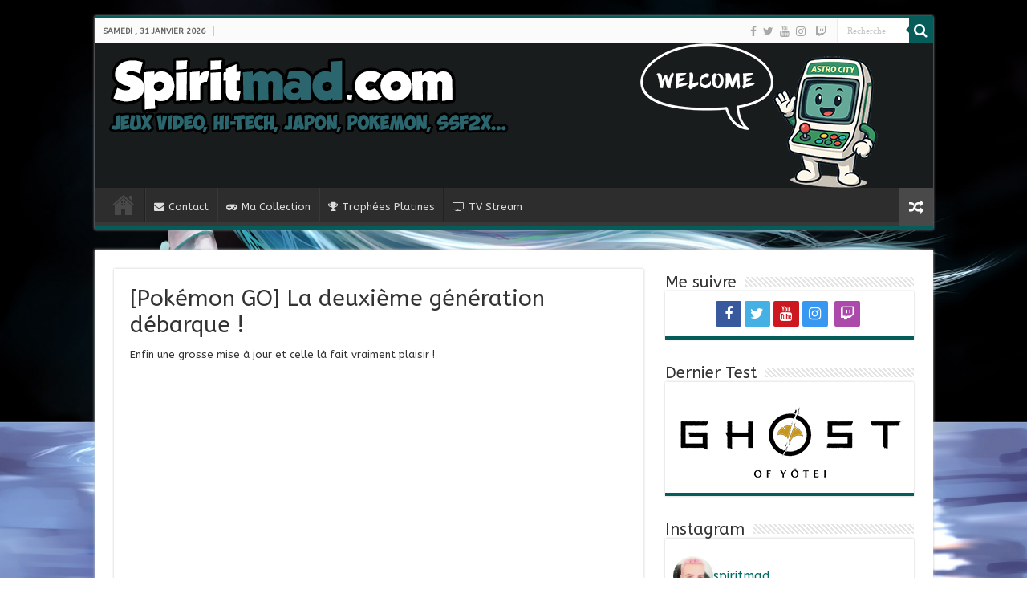

--- FILE ---
content_type: text/html; charset=UTF-8
request_url: https://www.spiritmad.com/pokemon-go-la-deuxieme-generation-debarque/
body_size: 21736
content:
<!DOCTYPE html>
<html lang="fr-FR" prefix="og: http://ogp.me/ns#">
<head>
<meta charset="UTF-8" />
<link rel="profile" href="http://gmpg.org/xfn/11" />
<link rel="pingback" href="https://www.spiritmad.com/xmlrpc.php" />
<script src="https://www.spiritmad.com/wp-content/themes/sahifa/js/jquery.js"></script>
<script charset="UTF-8" id="LA_COLLECT" src="//sdk.51.la/js-sdk-pro.min.js"></script>
<script>LA.init({id:"Kdgi8Tk12cWqIw2h",ck:"Kdgi8Tk12cWqIw2h"})</script>
<title>[Pokémon GO] La deuxième génération débarque ! &#8211; Spiritmad</title>
<meta property="og:title" content="[Pokémon GO] La deuxième génération débarque ! - Spiritmad"/>
<meta property="og:type" content="article"/>
<meta property="og:description" content="Enfin une grosse mise à jour et celle là fait vraiment plaisir ! &nbsp; Je joue encore à Pokémon GO"/>
<meta property="og:url" content="https://www.spiritmad.com/pokemon-go-la-deuxieme-generation-debarque/"/>
<meta property="og:site_name" content="Spiritmad"/>
<meta property="og:image" content="https://www.spiritmad.com/wp-content/uploads/2016/10/pokemon-go.jpg" />
<meta name='robots' content='max-image-preview:large' />
<link rel='dns-prefetch' href='//ws.sharethis.com' />
<link rel='dns-prefetch' href='//secure.gravatar.com' />
<link rel='dns-prefetch' href='//platform-api.sharethis.com' />
<link rel='dns-prefetch' href='//stats.wp.com' />
<link rel='dns-prefetch' href='//fonts.googleapis.com' />
<link rel='dns-prefetch' href='//v0.wordpress.com' />
<link rel="alternate" type="application/rss+xml" title="Spiritmad &raquo; Flux" href="https://www.spiritmad.com/feed/" />
<link rel="alternate" type="application/rss+xml" title="Spiritmad &raquo; Flux des commentaires" href="https://www.spiritmad.com/comments/feed/" />
<script type="text/javascript" id="wpp-js" src="https://www.spiritmad.com/wp-content/plugins/wordpress-popular-posts/assets/js/wpp.min.js?ver=7.3.6" data-sampling="0" data-sampling-rate="100" data-api-url="https://www.spiritmad.com/wp-json/wordpress-popular-posts" data-post-id="3907" data-token="91ec3921ff" data-lang="0" data-debug="0"></script>
<link rel="alternate" type="application/rss+xml" title="Spiritmad &raquo; [Pokémon GO] La deuxième génération débarque ! Flux des commentaires" href="https://www.spiritmad.com/pokemon-go-la-deuxieme-generation-debarque/feed/" />
<link rel="alternate" title="oEmbed (JSON)" type="application/json+oembed" href="https://www.spiritmad.com/wp-json/oembed/1.0/embed?url=https%3A%2F%2Fwww.spiritmad.com%2Fpokemon-go-la-deuxieme-generation-debarque%2F" />
<link rel="alternate" title="oEmbed (XML)" type="text/xml+oembed" href="https://www.spiritmad.com/wp-json/oembed/1.0/embed?url=https%3A%2F%2Fwww.spiritmad.com%2Fpokemon-go-la-deuxieme-generation-debarque%2F&#038;format=xml" />
<style id='wp-img-auto-sizes-contain-inline-css' type='text/css'>
img:is([sizes=auto i],[sizes^="auto," i]){contain-intrinsic-size:3000px 1500px}
/*# sourceURL=wp-img-auto-sizes-contain-inline-css */
</style>

<link rel='stylesheet' id='sbi_styles-css' href='https://www.spiritmad.com/wp-content/plugins/instagram-feed/css/sbi-styles.min.css' type='text/css' media='all' />
<style id='wp-emoji-styles-inline-css' type='text/css'>

	img.wp-smiley, img.emoji {
		display: inline !important;
		border: none !important;
		box-shadow: none !important;
		height: 1em !important;
		width: 1em !important;
		margin: 0 0.07em !important;
		vertical-align: -0.1em !important;
		background: none !important;
		padding: 0 !important;
	}
/*# sourceURL=wp-emoji-styles-inline-css */
</style>
<link rel='stylesheet' id='wp-block-library-css' href='https://www.spiritmad.com/wp-includes/css/dist/block-library/style.min.css' type='text/css' media='all' />
<style id='wp-block-group-inline-css' type='text/css'>
.wp-block-group{box-sizing:border-box}:where(.wp-block-group.wp-block-group-is-layout-constrained){position:relative}
/*# sourceURL=https://www.spiritmad.com/wp-includes/blocks/group/style.min.css */
</style>
<style id='global-styles-inline-css' type='text/css'>
:root{--wp--preset--aspect-ratio--square: 1;--wp--preset--aspect-ratio--4-3: 4/3;--wp--preset--aspect-ratio--3-4: 3/4;--wp--preset--aspect-ratio--3-2: 3/2;--wp--preset--aspect-ratio--2-3: 2/3;--wp--preset--aspect-ratio--16-9: 16/9;--wp--preset--aspect-ratio--9-16: 9/16;--wp--preset--color--black: #000000;--wp--preset--color--cyan-bluish-gray: #abb8c3;--wp--preset--color--white: #ffffff;--wp--preset--color--pale-pink: #f78da7;--wp--preset--color--vivid-red: #cf2e2e;--wp--preset--color--luminous-vivid-orange: #ff6900;--wp--preset--color--luminous-vivid-amber: #fcb900;--wp--preset--color--light-green-cyan: #7bdcb5;--wp--preset--color--vivid-green-cyan: #00d084;--wp--preset--color--pale-cyan-blue: #8ed1fc;--wp--preset--color--vivid-cyan-blue: #0693e3;--wp--preset--color--vivid-purple: #9b51e0;--wp--preset--gradient--vivid-cyan-blue-to-vivid-purple: linear-gradient(135deg,rgb(6,147,227) 0%,rgb(155,81,224) 100%);--wp--preset--gradient--light-green-cyan-to-vivid-green-cyan: linear-gradient(135deg,rgb(122,220,180) 0%,rgb(0,208,130) 100%);--wp--preset--gradient--luminous-vivid-amber-to-luminous-vivid-orange: linear-gradient(135deg,rgb(252,185,0) 0%,rgb(255,105,0) 100%);--wp--preset--gradient--luminous-vivid-orange-to-vivid-red: linear-gradient(135deg,rgb(255,105,0) 0%,rgb(207,46,46) 100%);--wp--preset--gradient--very-light-gray-to-cyan-bluish-gray: linear-gradient(135deg,rgb(238,238,238) 0%,rgb(169,184,195) 100%);--wp--preset--gradient--cool-to-warm-spectrum: linear-gradient(135deg,rgb(74,234,220) 0%,rgb(151,120,209) 20%,rgb(207,42,186) 40%,rgb(238,44,130) 60%,rgb(251,105,98) 80%,rgb(254,248,76) 100%);--wp--preset--gradient--blush-light-purple: linear-gradient(135deg,rgb(255,206,236) 0%,rgb(152,150,240) 100%);--wp--preset--gradient--blush-bordeaux: linear-gradient(135deg,rgb(254,205,165) 0%,rgb(254,45,45) 50%,rgb(107,0,62) 100%);--wp--preset--gradient--luminous-dusk: linear-gradient(135deg,rgb(255,203,112) 0%,rgb(199,81,192) 50%,rgb(65,88,208) 100%);--wp--preset--gradient--pale-ocean: linear-gradient(135deg,rgb(255,245,203) 0%,rgb(182,227,212) 50%,rgb(51,167,181) 100%);--wp--preset--gradient--electric-grass: linear-gradient(135deg,rgb(202,248,128) 0%,rgb(113,206,126) 100%);--wp--preset--gradient--midnight: linear-gradient(135deg,rgb(2,3,129) 0%,rgb(40,116,252) 100%);--wp--preset--font-size--small: 13px;--wp--preset--font-size--medium: 20px;--wp--preset--font-size--large: 36px;--wp--preset--font-size--x-large: 42px;--wp--preset--spacing--20: 0.44rem;--wp--preset--spacing--30: 0.67rem;--wp--preset--spacing--40: 1rem;--wp--preset--spacing--50: 1.5rem;--wp--preset--spacing--60: 2.25rem;--wp--preset--spacing--70: 3.38rem;--wp--preset--spacing--80: 5.06rem;--wp--preset--shadow--natural: 6px 6px 9px rgba(0, 0, 0, 0.2);--wp--preset--shadow--deep: 12px 12px 50px rgba(0, 0, 0, 0.4);--wp--preset--shadow--sharp: 6px 6px 0px rgba(0, 0, 0, 0.2);--wp--preset--shadow--outlined: 6px 6px 0px -3px rgb(255, 255, 255), 6px 6px rgb(0, 0, 0);--wp--preset--shadow--crisp: 6px 6px 0px rgb(0, 0, 0);}:where(.is-layout-flex){gap: 0.5em;}:where(.is-layout-grid){gap: 0.5em;}body .is-layout-flex{display: flex;}.is-layout-flex{flex-wrap: wrap;align-items: center;}.is-layout-flex > :is(*, div){margin: 0;}body .is-layout-grid{display: grid;}.is-layout-grid > :is(*, div){margin: 0;}:where(.wp-block-columns.is-layout-flex){gap: 2em;}:where(.wp-block-columns.is-layout-grid){gap: 2em;}:where(.wp-block-post-template.is-layout-flex){gap: 1.25em;}:where(.wp-block-post-template.is-layout-grid){gap: 1.25em;}.has-black-color{color: var(--wp--preset--color--black) !important;}.has-cyan-bluish-gray-color{color: var(--wp--preset--color--cyan-bluish-gray) !important;}.has-white-color{color: var(--wp--preset--color--white) !important;}.has-pale-pink-color{color: var(--wp--preset--color--pale-pink) !important;}.has-vivid-red-color{color: var(--wp--preset--color--vivid-red) !important;}.has-luminous-vivid-orange-color{color: var(--wp--preset--color--luminous-vivid-orange) !important;}.has-luminous-vivid-amber-color{color: var(--wp--preset--color--luminous-vivid-amber) !important;}.has-light-green-cyan-color{color: var(--wp--preset--color--light-green-cyan) !important;}.has-vivid-green-cyan-color{color: var(--wp--preset--color--vivid-green-cyan) !important;}.has-pale-cyan-blue-color{color: var(--wp--preset--color--pale-cyan-blue) !important;}.has-vivid-cyan-blue-color{color: var(--wp--preset--color--vivid-cyan-blue) !important;}.has-vivid-purple-color{color: var(--wp--preset--color--vivid-purple) !important;}.has-black-background-color{background-color: var(--wp--preset--color--black) !important;}.has-cyan-bluish-gray-background-color{background-color: var(--wp--preset--color--cyan-bluish-gray) !important;}.has-white-background-color{background-color: var(--wp--preset--color--white) !important;}.has-pale-pink-background-color{background-color: var(--wp--preset--color--pale-pink) !important;}.has-vivid-red-background-color{background-color: var(--wp--preset--color--vivid-red) !important;}.has-luminous-vivid-orange-background-color{background-color: var(--wp--preset--color--luminous-vivid-orange) !important;}.has-luminous-vivid-amber-background-color{background-color: var(--wp--preset--color--luminous-vivid-amber) !important;}.has-light-green-cyan-background-color{background-color: var(--wp--preset--color--light-green-cyan) !important;}.has-vivid-green-cyan-background-color{background-color: var(--wp--preset--color--vivid-green-cyan) !important;}.has-pale-cyan-blue-background-color{background-color: var(--wp--preset--color--pale-cyan-blue) !important;}.has-vivid-cyan-blue-background-color{background-color: var(--wp--preset--color--vivid-cyan-blue) !important;}.has-vivid-purple-background-color{background-color: var(--wp--preset--color--vivid-purple) !important;}.has-black-border-color{border-color: var(--wp--preset--color--black) !important;}.has-cyan-bluish-gray-border-color{border-color: var(--wp--preset--color--cyan-bluish-gray) !important;}.has-white-border-color{border-color: var(--wp--preset--color--white) !important;}.has-pale-pink-border-color{border-color: var(--wp--preset--color--pale-pink) !important;}.has-vivid-red-border-color{border-color: var(--wp--preset--color--vivid-red) !important;}.has-luminous-vivid-orange-border-color{border-color: var(--wp--preset--color--luminous-vivid-orange) !important;}.has-luminous-vivid-amber-border-color{border-color: var(--wp--preset--color--luminous-vivid-amber) !important;}.has-light-green-cyan-border-color{border-color: var(--wp--preset--color--light-green-cyan) !important;}.has-vivid-green-cyan-border-color{border-color: var(--wp--preset--color--vivid-green-cyan) !important;}.has-pale-cyan-blue-border-color{border-color: var(--wp--preset--color--pale-cyan-blue) !important;}.has-vivid-cyan-blue-border-color{border-color: var(--wp--preset--color--vivid-cyan-blue) !important;}.has-vivid-purple-border-color{border-color: var(--wp--preset--color--vivid-purple) !important;}.has-vivid-cyan-blue-to-vivid-purple-gradient-background{background: var(--wp--preset--gradient--vivid-cyan-blue-to-vivid-purple) !important;}.has-light-green-cyan-to-vivid-green-cyan-gradient-background{background: var(--wp--preset--gradient--light-green-cyan-to-vivid-green-cyan) !important;}.has-luminous-vivid-amber-to-luminous-vivid-orange-gradient-background{background: var(--wp--preset--gradient--luminous-vivid-amber-to-luminous-vivid-orange) !important;}.has-luminous-vivid-orange-to-vivid-red-gradient-background{background: var(--wp--preset--gradient--luminous-vivid-orange-to-vivid-red) !important;}.has-very-light-gray-to-cyan-bluish-gray-gradient-background{background: var(--wp--preset--gradient--very-light-gray-to-cyan-bluish-gray) !important;}.has-cool-to-warm-spectrum-gradient-background{background: var(--wp--preset--gradient--cool-to-warm-spectrum) !important;}.has-blush-light-purple-gradient-background{background: var(--wp--preset--gradient--blush-light-purple) !important;}.has-blush-bordeaux-gradient-background{background: var(--wp--preset--gradient--blush-bordeaux) !important;}.has-luminous-dusk-gradient-background{background: var(--wp--preset--gradient--luminous-dusk) !important;}.has-pale-ocean-gradient-background{background: var(--wp--preset--gradient--pale-ocean) !important;}.has-electric-grass-gradient-background{background: var(--wp--preset--gradient--electric-grass) !important;}.has-midnight-gradient-background{background: var(--wp--preset--gradient--midnight) !important;}.has-small-font-size{font-size: var(--wp--preset--font-size--small) !important;}.has-medium-font-size{font-size: var(--wp--preset--font-size--medium) !important;}.has-large-font-size{font-size: var(--wp--preset--font-size--large) !important;}.has-x-large-font-size{font-size: var(--wp--preset--font-size--x-large) !important;}
/*# sourceURL=global-styles-inline-css */
</style>

<style id='classic-theme-styles-inline-css' type='text/css'>
/*! This file is auto-generated */
.wp-block-button__link{color:#fff;background-color:#32373c;border-radius:9999px;box-shadow:none;text-decoration:none;padding:calc(.667em + 2px) calc(1.333em + 2px);font-size:1.125em}.wp-block-file__button{background:#32373c;color:#fff;text-decoration:none}
/*# sourceURL=/wp-includes/css/classic-themes.min.css */
</style>
<link rel='stylesheet' id='contact-form-7-css' href='https://www.spiritmad.com/wp-content/plugins/contact-form-7/includes/css/styles.css' type='text/css' media='all' />
<link rel='stylesheet' id='wordpress-popular-posts-css-css' href='https://www.spiritmad.com/wp-content/plugins/wordpress-popular-posts/assets/css/wpp.css' type='text/css' media='all' />
<link rel='stylesheet' id='tie-style-css' href='https://www.spiritmad.com/wp-content/themes/sahifa/style.css' type='text/css' media='all' />
<link rel='stylesheet' id='tie-ilightbox-skin-css' href='https://www.spiritmad.com/wp-content/themes/sahifa/css/ilightbox/dark-skin/skin.css' type='text/css' media='all' />
<link rel='stylesheet' id='ABeeZee-css' href='https://fonts.googleapis.com/css?family=ABeeZee%3Aregular%2Citalic' type='text/css' media='all' />
<link rel='stylesheet' id='recent-posts-widget-with-thumbnails-public-style-css' href='https://www.spiritmad.com/wp-content/plugins/recent-posts-widget-with-thumbnails/public.css' type='text/css' media='all' />
<link rel='stylesheet' id='jetpack-subscriptions-css' href='https://www.spiritmad.com/wp-content/plugins/jetpack/_inc/build/subscriptions/subscriptions.min.css' type='text/css' media='all' />
<script id='st_insights_js' type="text/javascript" src="https://ws.sharethis.com/button/st_insights.js?publisher=4d48b7c5-0ae3-43d4-bfbe-3ff8c17a8ae6&amp;product=simpleshare" id="ssba-sharethis-js"></script>
<script type="text/javascript" src="https://www.spiritmad.com/wp-includes/js/jquery/jquery.min.js" id="jquery-core-js"></script>
<script type="text/javascript" src="https://www.spiritmad.com/wp-includes/js/jquery/jquery-migrate.min.js" id="jquery-migrate-js"></script>
<script type="text/javascript" id="tie-postviews-cache-js-extra">
/* <![CDATA[ */
var tieViewsCacheL10n = {"admin_ajax_url":"https://www.spiritmad.com/wp-admin/admin-ajax.php","post_id":"3907"};
//# sourceURL=tie-postviews-cache-js-extra
/* ]]> */
</script>
<script type="text/javascript" src="https://www.spiritmad.com/wp-content/themes/sahifa/js/postviews-cache.js" id="tie-postviews-cache-js"></script>
<script type="text/javascript" src="//platform-api.sharethis.com/js/sharethis.js#source=googleanalytics-wordpress#product=ga&amp;property=58b5267d5de56900113986c4" id="googleanalytics-platform-sharethis-js"></script>
<link rel="https://api.w.org/" href="https://www.spiritmad.com/wp-json/" /><link rel="alternate" title="JSON" type="application/json" href="https://www.spiritmad.com/wp-json/wp/v2/posts/3907" /><link rel="EditURI" type="application/rsd+xml" title="RSD" href="https://www.spiritmad.com/xmlrpc.php?rsd" />
<meta name="generator" content="WordPress 6.9" />
<link rel="canonical" href="https://www.spiritmad.com/pokemon-go-la-deuxieme-generation-debarque/" />
<link rel='shortlink' href='https://wp.me/p2jAqo-111' />
	<style>img#wpstats{display:none}</style>
		            <style id="wpp-loading-animation-styles">@-webkit-keyframes bgslide{from{background-position-x:0}to{background-position-x:-200%}}@keyframes bgslide{from{background-position-x:0}to{background-position-x:-200%}}.wpp-widget-block-placeholder,.wpp-shortcode-placeholder{margin:0 auto;width:60px;height:3px;background:#dd3737;background:linear-gradient(90deg,#dd3737 0%,#571313 10%,#dd3737 100%);background-size:200% auto;border-radius:3px;-webkit-animation:bgslide 1s infinite linear;animation:bgslide 1s infinite linear}</style>
            <link rel="shortcut icon" href="https://www.spiritmad.com/wp-content/themes/sahifa/favicon.ico" title="Favicon" />
<!--[if IE]>
<script type="text/javascript">jQuery(document).ready(function (){ jQuery(".menu-item").has("ul").children("a").attr("aria-haspopup", "true");});</script>
<![endif]-->
<!--[if lt IE 9]>
<script src="https://www.spiritmad.com/wp-content/themes/sahifa/js/html5.js"></script>
<script src="https://www.spiritmad.com/wp-content/themes/sahifa/js/selectivizr-min.js"></script>
<![endif]-->
<!--[if IE 9]>
<link rel="stylesheet" type="text/css" media="all" href="https://www.spiritmad.com/wp-content/themes/sahifa/css/ie9.css" />
<![endif]-->
<!--[if IE 8]>
<link rel="stylesheet" type="text/css" media="all" href="https://www.spiritmad.com/wp-content/themes/sahifa/css/ie8.css" />
<![endif]-->
<!--[if IE 7]>
<link rel="stylesheet" type="text/css" media="all" href="https://www.spiritmad.com/wp-content/themes/sahifa/css/ie7.css" />
<![endif]-->


<meta name="viewport" content="width=device-width, initial-scale=1.0" />



<style type="text/css" media="screen">

body{
	font-family: 'ABeeZee';
}

.logo h1 a, .logo h2 a{
	font-family: 'ABeeZee';
}

.logo span{
	font-family: 'ABeeZee';
}

.top-nav, .top-nav ul li a {
	font-family: 'ABeeZee';
}

#main-nav, #main-nav ul li a{
	font-family: 'ABeeZee';
}

.breaking-news span.breaking-news-title{
	font-family: 'ABeeZee';
}

.page-title{
	font-family: 'ABeeZee';
}

.post-title{
	font-family: 'ABeeZee';
}

h2.post-box-title, h2.post-box-title a{
	font-family: 'ABeeZee';
}

h3.post-box-title, h3.post-box-title a{
	font-family: 'ABeeZee';
}

p.post-meta, p.post-meta a{
	font-family: 'ABeeZee';
}

body.single .entry, body.page .entry{
	font-family: 'ABeeZee';
}

blockquote p{
	font-family: 'ABeeZee';
}

.widget-top h4, .widget-top h4 a{
	font-family: 'ABeeZee';
}

.footer-widget-top h4, .footer-widget-top h4 a{
	font-family: 'ABeeZee';
}

#featured-posts .featured-title h2 a{
	font-family: 'ABeeZee';
}

.ei-title h2, .slider-caption h2 a, .content .slider-caption h2 a, .slider-caption h2, .content .slider-caption h2, .content .ei-title h2{
	font-family: 'ABeeZee';
}

.cat-box-title h2, .cat-box-title h2 a, .block-head h3, #respond h3, #comments-title, h2.review-box-header, .woocommerce-tabs .entry-content h2, .woocommerce .related.products h2, .entry .woocommerce h2, .woocommerce-billing-fields h3, .woocommerce-shipping-fields h3, #order_review_heading, #bbpress-forums fieldset.bbp-form legend, #buddypress .item-body h4, #buddypress #item-body h4{
	font-family: 'ABeeZee';
}

::-webkit-scrollbar {
	width: 8px;
	height:8px;
}


::-moz-selection { background: #c44a08;}
::selection { background: #c44a08; }
#main-nav,
.cat-box-content,
#sidebar .widget-container,
.post-listing,
#commentform {
	border-bottom-color: #055c58;
}

.search-block .search-button,
#topcontrol,
#main-nav ul li.current-menu-item a,
#main-nav ul li.current-menu-item a:hover,
#main-nav ul li.current_page_parent a,
#main-nav ul li.current_page_parent a:hover,
#main-nav ul li.current-menu-parent a,
#main-nav ul li.current-menu-parent a:hover,
#main-nav ul li.current-page-ancestor a,
#main-nav ul li.current-page-ancestor a:hover,
.pagination span.current,
.share-post span.share-text,
.flex-control-paging li a.flex-active,
.ei-slider-thumbs li.ei-slider-element,
.review-percentage .review-item span span,
.review-final-score,
.button,
a.button,
a.more-link,
#main-content input[type="submit"],
.form-submit #submit,
#login-form .login-button,
.widget-feedburner .feedburner-subscribe,
input[type="submit"],
#buddypress button,
#buddypress a.button,
#buddypress input[type=submit],
#buddypress input[type=reset],
#buddypress ul.button-nav li a,
#buddypress div.generic-button a,
#buddypress .comment-reply-link,
#buddypress div.item-list-tabs ul li a span,
#buddypress div.item-list-tabs ul li.selected a,
#buddypress div.item-list-tabs ul li.current a,
#buddypress #members-directory-form div.item-list-tabs ul li.selected span,
#members-list-options a.selected,
#groups-list-options a.selected,
body.dark-skin #buddypress div.item-list-tabs ul li a span,
body.dark-skin #buddypress div.item-list-tabs ul li.selected a,
body.dark-skin #buddypress div.item-list-tabs ul li.current a,
body.dark-skin #members-list-options a.selected,
body.dark-skin #groups-list-options a.selected,
.search-block-large .search-button,
#featured-posts .flex-next:hover,
#featured-posts .flex-prev:hover,
a.tie-cart span.shooping-count,
.woocommerce span.onsale,
.woocommerce-page span.onsale ,
.woocommerce .widget_price_filter .ui-slider .ui-slider-handle,
.woocommerce-page .widget_price_filter .ui-slider .ui-slider-handle,
#check-also-close,
a.post-slideshow-next,
a.post-slideshow-prev,
.widget_price_filter .ui-slider .ui-slider-handle,
.quantity .minus:hover,
.quantity .plus:hover,
.mejs-container .mejs-controls .mejs-time-rail .mejs-time-current,
#reading-position-indicator  {
	background-color:#055c58;
}

::-webkit-scrollbar-thumb{
	background-color:#055c58 !important;
}

#theme-footer,
#theme-header,
.top-nav ul li.current-menu-item:before,
#main-nav .menu-sub-content ,
#main-nav ul ul,
#check-also-box {
	border-top-color: #055c58;
}

.search-block:after {
	border-right-color:#055c58;
}

body.rtl .search-block:after {
	border-left-color:#055c58;
}

#main-nav ul > li.menu-item-has-children:hover > a:after,
#main-nav ul > li.mega-menu:hover > a:after {
	border-color:transparent transparent #055c58;
}

.widget.timeline-posts li a:hover,
.widget.timeline-posts li a:hover span.tie-date {
	color: #055c58;
}

.widget.timeline-posts li a:hover span.tie-date:before {
	background: #055c58;
	border-color: #055c58;
}

#order_review,
#order_review_heading {
	border-color: #055c58;
}


.background-cover{
	background-color: !important;
	background-image : url('https://www.spiritmad.com/wp-content/uploads/2016/10/mikufond.jpg') !important;
	filter: progid:DXImageTransform.Microsoft.AlphaImageLoader(src='https://www.spiritmad.com/wp-content/uploads/2016/10/mikufond.jpg',sizingMethod='scale') !important;
	-ms-filter: "progid:DXImageTransform.Microsoft.AlphaImageLoader(src='https://www.spiritmad.com/wp-content/uploads/2016/10/mikufond.jpg',sizingMethod='scale')" !important;
}
	
a {
	color: #036b66;
}
		
a:hover {
	color: #0d735f;
}
		
body.single .post .entry a, body.page .post .entry a {
	color: #f56200;
}
		
#theme-header {
	background-color:#000000 !important; 
				}


.social-icons.social-colored .fa-twitch:before {
	background: #ab4aab ;
}

.social-icons.social-colored .fa-discord:before {
	background: #7289da ;
}

</style>

		<script type="text/javascript">
			/* <![CDATA[ */
				var sf_position = '0';
				var sf_templates = "<a href=\"{search_url_escaped}\">Voir tous les r\u00e9sultats<\/a>";
				var sf_input = '.search-live';
				jQuery(document).ready(function(){
					jQuery(sf_input).ajaxyLiveSearch({"expand":false,"searchUrl":"https:\/\/www.spiritmad.com\/?s=%s","text":"Search","delay":500,"iwidth":180,"width":315,"ajaxUrl":"https:\/\/www.spiritmad.com\/wp-admin\/admin-ajax.php","rtl":0});
					jQuery(".live-search_ajaxy-selective-input").keyup(function() {
						var width = jQuery(this).val().length * 8;
						if(width < 50) {
							width = 50;
						}
						jQuery(this).width(width);
					});
					jQuery(".live-search_ajaxy-selective-search").click(function() {
						jQuery(this).find(".live-search_ajaxy-selective-input").focus();
					});
					jQuery(".live-search_ajaxy-selective-close").click(function() {
						jQuery(this).parent().remove();
					});
				});
			/* ]]> */
		</script>
		<!-- All in one Favicon 4.8 --><link rel="icon" href="https://www.spiritmad.com/wp-content/uploads/2016/07/favicon1.gif" type="image/gif"/>
<script>
(function() {
	(function (i, s, o, g, r, a, m) {
		i['GoogleAnalyticsObject'] = r;
		i[r] = i[r] || function () {
				(i[r].q = i[r].q || []).push(arguments)
			}, i[r].l = 1 * new Date();
		a = s.createElement(o),
			m = s.getElementsByTagName(o)[0];
		a.async = 1;
		a.src = g;
		m.parentNode.insertBefore(a, m)
	})(window, document, 'script', 'https://google-analytics.com/analytics.js', 'ga');

	ga('create', 'UA-41843609-2', 'auto');
			ga('send', 'pageview');
	})();
</script>

<!-- Jetpack Open Graph Tags -->
<meta property="og:type" content="article" />
<meta property="og:title" content="[Pokémon GO] La deuxième génération débarque !" />
<meta property="og:url" content="https://www.spiritmad.com/pokemon-go-la-deuxieme-generation-debarque/" />
<meta property="og:description" content="Enfin une grosse mise à jour et celle là fait vraiment plaisir !" />
<meta property="article:published_time" content="2017-02-15T21:12:25+00:00" />
<meta property="article:modified_time" content="2017-04-03T09:30:47+00:00" />
<meta property="og:site_name" content="Spiritmad" />
<meta property="og:image" content="https://www.spiritmad.com/wp-content/uploads/2016/10/pokemon-go.jpg" />
<meta property="og:image:width" content="1600" />
<meta property="og:image:height" content="900" />
<meta property="og:image:alt" content="" />
<meta property="og:locale" content="fr_FR" />
<meta name="twitter:text:title" content="[Pokémon GO] La deuxième génération débarque !" />
<meta name="twitter:image" content="https://www.spiritmad.com/wp-content/uploads/2016/10/pokemon-go.jpg?w=640" />
<meta name="twitter:card" content="summary_large_image" />

<!-- End Jetpack Open Graph Tags -->
<link rel='stylesheet' id='simple-share-buttons-adder-ssba-css' href='https://www.spiritmad.com/wp-content/plugins/simple-share-buttons-adder/css/ssba.css' type='text/css' media='all' />
<style id='simple-share-buttons-adder-ssba-inline-css' type='text/css'>
.ssba img
								{border:  0;
									box-shadow: none !important;
									display: inline !important;
									vertical-align: middle;
									box-sizing: unset;
								}

								.ssba-classic-2 .ssbp-text {
									display: none!important;
								}
					.ssbp-list li a {height: 40px!important; width: 40px!important; 
					}
					.ssbp-list li a:hover {
					}

					.ssbp-list li a svg, .ssbp-list li a.ssbp-douban span:not(.color-icon) svg, .ssbp-list li a svg path, .ssbp-list li a.ssbp-surfingbird span:not(.color-icon) svg polygon {line-height: 40px!important;; font-size: 18px;}
					.ssbp-list li a:hover svg, .ssbp-list li a:hover span:not(.color-icon) svg, .ssbp-list li a.ssbp-douban:hover span:not(.color-icon) svg path, .ssbp-list li a.ssbp-surfingbird:hover svg polygon {}
					.ssbp-list li {
					margin-left: 5px!important;
					}

					.ssba-share-text {
					font-size: 12px;  font-weight: normal; font-family: inherit;
						}

			   #ssba-bar-2 .ssbp-bar-list {
					max-width: 48px !important;;
			   }
			   #ssba-bar-2 .ssbp-bar-list li a {height: 48px !important; width: 48px !important; 
				}
				#ssba-bar-2 .ssbp-bar-list li a:hover {
				}

				#ssba-bar-2 .ssbp-bar-list li a svg,
				 #ssba-bar-2 .ssbp-bar-list li a svg path, .ssbp-bar-list li a.ssbp-surfingbird span:not(.color-icon) svg polygon {line-height: 48px !important;; font-size: 18px;}
				#ssba-bar-2 .ssbp-bar-list li a:hover svg,
				 #ssba-bar-2 .ssbp-bar-list li a:hover svg path, .ssbp-bar-list li a.ssbp-surfingbird span:not(.color-icon) svg polygon {}
				#ssba-bar-2 .ssbp-bar-list li {
				margin: 0px 0!important;
				}@media only screen and ( max-width: 750px ) {
				#ssba-bar-2 {
				display: block;
				}
			}
/*# sourceURL=simple-share-buttons-adder-ssba-inline-css */
</style>
</head>
<body id="top" class="wp-singular post-template-default single single-post postid-3907 single-format-standard wp-theme-sahifa lazy-enabled">

<div class="wrapper-outer">

	<div class="background-cover"></div>

	<aside id="slide-out">

			<div class="search-mobile">
			<form method="get" id="searchform-mobile" action="https://www.spiritmad.com/">
				<button class="search-button" type="submit" value="Recherche"><i class="fa fa-search"></i></button>
				<input type="text" id="s-mobile" name="s" title="Recherche" value="Recherche" onfocus="if (this.value == 'Recherche') {this.value = '';}" onblur="if (this.value == '') {this.value = 'Recherche';}"  />
			</form>
		</div><!-- .search-mobile /-->
	
			<div class="social-icons">
		<a class="ttip-none" title="Facebook" href="https://www.facebook.com/Spiritmad-220541761334392/" target="_blank"><i class="fa fa-facebook"></i></a><a class="ttip-none" title="Twitter" href="https://twitter.com/blogaspi" target="_blank"><i class="fa fa-twitter"></i></a><a class="ttip-none" title="Youtube" href="https://www.youtube.com/user/spiritmad" target="_blank"><i class="fa fa-youtube"></i></a><a class="ttip-none" title="instagram" href="https://instagram.com/Spiritmad" target="_blank"><i class="fa fa-instagram"></i></a>
		<a class="ttip-none"  title="Twitch" href="https://www.twitch.tv/spiritmad77" target="_blank"><i class="fa fa-twitch"></i></a><a class="ttip-none"  title="Discord" href="https://discord.gg/SQAfA8a" target="_blank"><i class="fa fa-discord"></i></a>	</div>

	
		<div id="mobile-menu" ></div>
	</aside><!-- #slide-out /-->

		<div id="wrapper" class="boxed">
		<div class="inner-wrapper">

		<header id="theme-header" class="theme-header full-logo">
						<div id="top-nav" class="top-nav">
				<div class="container">

							<span class="today-date">samedi ,  31  janvier 2026</span>
				
						<div class="search-block">
						<form method="get" id="searchform-header" action="https://www.spiritmad.com/">
							<button class="search-button" type="submit" value="Recherche"><i class="fa fa-search"></i></button>
							<input class="search-live" type="text" id="s-header" name="s" title="Recherche" value="Recherche" onfocus="if (this.value == 'Recherche') {this.value = '';}" onblur="if (this.value == '') {this.value = 'Recherche';}"  />
						</form>
					</div><!-- .search-block /-->
			<div class="social-icons">
		<a class="ttip-none" title="Facebook" href="https://www.facebook.com/Spiritmad-220541761334392/" target="_blank"><i class="fa fa-facebook"></i></a><a class="ttip-none" title="Twitter" href="https://twitter.com/blogaspi" target="_blank"><i class="fa fa-twitter"></i></a><a class="ttip-none" title="Youtube" href="https://www.youtube.com/user/spiritmad" target="_blank"><i class="fa fa-youtube"></i></a><a class="ttip-none" title="instagram" href="https://instagram.com/Spiritmad" target="_blank"><i class="fa fa-instagram"></i></a>
		<a class="ttip-none"  title="Twitch" href="https://www.twitch.tv/spiritmad77" target="_blank"><i class="fa fa-twitch"></i></a><a class="ttip-none"  title="Discord" href="https://discord.gg/SQAfA8a" target="_blank"><i class="fa fa-discord"></i></a>	</div>

	
	
				</div><!-- .container /-->
			</div><!-- .top-menu /-->
			
		<div class="header-content">

					<a id="slide-out-open" class="slide-out-open" href="#"><span></span></a>
		
			<div class="logo">
			<h2>								<a title="Spiritmad" href="https://www.spiritmad.com/">
					<img src="https://www.spiritmad.com/wp-content/uploads/2025/10/headerAstroCity.png" alt="Spiritmad"  /><strong>Spiritmad Jeux vidéo, Hi-tech, Japon, Pokémon, SSF2X&#8230;</strong>
				</a>
			</h2>			</div><!-- .logo /-->
						<div class="clear"></div>

		</div>
													<nav id="main-nav">
				<div class="container">

				
					<div class="main-menu"><ul id="menu-home-menu" class="menu"><li id="menu-item-3589" class="menu-item menu-item-type-custom menu-item-object-custom menu-item-home menu-item-3589"><a href="https://www.spiritmad.com/">Home</a></li>
<li id="menu-item-3590" class="menu-item menu-item-type-post_type menu-item-object-page menu-item-3590"><a href="https://www.spiritmad.com/contact/"><i class="fa fa-envelope"></i>Contact</a></li>
<li id="menu-item-3591" class="menu-item menu-item-type-post_type menu-item-object-page menu-item-3591"><a href="https://www.spiritmad.com/macollection/"><i class="fa fa-gamepad"></i>Ma Collection</a></li>
<li id="menu-item-4204" class="menu-item menu-item-type-post_type menu-item-object-page menu-item-4204"><a href="https://www.spiritmad.com/trophees-platines/"><i class="fa fa-trophy"></i>Trophées Platines</a></li>
<li id="menu-item-3592" class="menu-item menu-item-type-post_type menu-item-object-page menu-item-3592"><a href="https://www.spiritmad.com/tv-stream/"><i class="fa fa-television"></i>TV Stream</a></li>
</ul></div>										<a href="https://www.spiritmad.com/?tierand=1" class="random-article ttip" title="Random Article"><i class="fa fa-random"></i></a>
					
					
				</div>
			</nav><!-- .main-nav /-->
					</header><!-- #header /-->

	
	
	<div id="main-content" class="container">

	
	
	
	
	
	<div class="content">

		
		
		

		
		<article class="post-listing post-3907 post type-post status-publish format-standard has-post-thumbnail  category-accueil category-jeux-video category-mobile tag-go tag-mise-a-jour tag-niantic tag-pokemon tag-pokemon-go" id="the-post">
			
			<div class="post-inner">

							<h1 class="name post-title entry-title"><span itemprop="name">[Pokémon GO] La deuxième génération débarque !</span></h1>

							
				<div class="entry">
					
					
					<p>Enfin une grosse mise à jour et celle là fait vraiment plaisir !<span id="more-3907"></span></p>
<p><center><iframe src="https://www.youtube.com/embed/ActyC8kgu5k" width="560" height="315" frameborder="0" allowfullscreen="allowfullscreen"></iframe></center>&nbsp;</p>
<p>Je joue encore à <strong>Pokémon GO</strong> de temps en temps (~15 minutes par jour) et j&rsquo;adore participer aux différents Events comme celui de la Saint-Valentin en ce moment qui m&rsquo;a enfin permis d&rsquo;avoir Leveinard.</p>
<p>Pour le moment, on avait que les bébés Pokémon de la 2éme génération : Pichu, Mélo, Togepi, Elekid etc etc&#8230; mais Niantic nous annonce aujourd&rsquo;hui l&rsquo;apparition de <strong>80 nouveaux Pokémon</strong> <strong>de la 2G (Germignon, Héricendre et Kaiminus entre autres)</strong> qui arriveront dès cette semaine. <strong>C&rsquo;est depuis le début du jeu la plus grosse mise à jour de prévue</strong>.</p>
<p>En plus de ça, de nouveaux objets feront leurs apparitions :</p>
<ul>
<li><strong>Les baies « Nanab »</strong> : Elles serviront à ralentir le mouvement des pokémon afin de les capturer plus facilement.</li>
<li><strong>Les baies « Nanana »</strong> : Celle ci sont plus intéressantes car elles servent à doubler le nombre de bonbons lors de la capture.</li>
<li>Il y aura aussi des objets qui serviront à évoluer nos pokémon de la région de Kanto à ceux de Johto.</li>
</ul>
<p>De <strong>nouveaux sélecteurs d&rsquo;objets</strong> seront disponibles sur l&rsquo;écran de rencontre afin de pouvoir choisir ses poké-balls / baies directement à partir de cet écran.</p>
<p>Il y aura aussi beaucoup plus de customisation pour son Avatar afin de ne plus ressembler à monsieur tout le monde ^_^. J&rsquo;imagine qu&rsquo;on pourra acheter aussi via la boutique des habits ou autres accessoires.</p>
<p>J&rsquo;attends avec impatience cette mise à jour et j&rsquo;espère que d&rsquo;anciens joueurs vont revenir surtout que les températures commencent à remonter&#8230;<!-- Simple Share Buttons Adder (8.5.3) simplesharebuttons.com --></p>
<div class="ssba-modern-2 ssba ssbp-wrap alignleft ssbp--theme-1">
<div style="text-align:left"><span class="ssba-share-text">Partagez :</span></p>
<ul class="ssbp-list">
<li class='ssbp-li--facebook'><a data-site="facebook" class="ssba_facebook_share ssba_share_link ssbp-facebook ssbp-btn" href="https://www.facebook.com/sharer.php?t=[Pokémon GO] La deuxième génération débarque !&#038;u=https://www.spiritmad.com/pokemon-go-la-deuxieme-generation-debarque/"  target=_blank  style="color:#4267B2; background-color: #4267B2; height: 40px; width: 40px; " ><span><svg xmlns="http://www.w3.org/2000/svg" fill="#fff" preserveAspectRatio="xMidYMid meet" height="1em" width="1em" viewBox="0 0 40 40">
  <g>
    <path d="m21.7 16.7h5v5h-5v11.6h-5v-11.6h-5v-5h5v-2.1c0-2 0.6-4.5 1.8-5.9 1.3-1.3 2.8-2 4.7-2h3.5v5h-3.5c-0.9 0-1.5 0.6-1.5 1.5v3.5z"></path>
  </g>
</svg></p>
<p></span><span class="color-icon"><svg xmlns="http://www.w3.org/2000/svg" width="16" height="28" viewBox="0 0 16 28">
  <path fill="#3B5998" d="M10.7,10.7 L15.7,10.7 L15.7,15.7 L10.7,15.7 L10.7,27.3 L5.7,27.3 L5.7,15.7 L0.7,15.7 L0.7,10.7 L5.7,10.7 L5.7,8.6 C5.7,6.6 6.3,4.1 7.5,2.7 C8.8,1.4 10.3,0.7 12.2,0.7 L15.7,0.7 L15.7,5.7 L12.2,5.7 C11.3,5.7 10.7,6.3 10.7,7.2 L10.7,10.7 Z"/>
</svg><br />
</span></p>
<div title="Facebook" class="ssbp-text">Facebook</div>
<p></a></li>
<li class='ssbp-li--messenger'><a data-site="messenger" class="ssba_messenger_share ssba_share_link ssbp-messenger ssbp-btn" href="https://www.facebook.com/dialog/send?link=https://www.spiritmad.com/pokemon-go-la-deuxieme-generation-debarque/&#038;app_id=291494419107518&#038;redirect_uri=https://www.sharethis.com"  target=_blank  style="color:#448AFF; background-color: #448AFF; height: 40px; width: 40px; " ><span><svg xmlns="http://www.w3.org/2000/svg" fill="#fff" preserveAspectRatio="xMidYMid meet" height="1em" width="1em" viewBox="0 0 50 50">
  <g>
    <path d="M25,2C12.3,2,2,11.6,2,23.5c0,6.3,2.9,12.2,8,16.3v8.8l8.6-4.5c2.1,0.6,4.2,0.8,6.4,0.8c12.7,0,23-9.6,23-21.5 C48,11.6,37.7,2,25,2z M27.3,30.6l-5.8-6.2l-10.8,6.1l12-12.7l5.9,5.9l10.5-5.9L27.3,30.6z"></path>
  </g>
</svg></p>
<p></span><span class="color-icon"><svg xmlns="http://www.w3.org/2000/svg" width="46" height="47" viewBox="0 0 46 47">
  <path fill="#448AFF" d="M23,0 C10.3,0 0,9.6 0,21.5 C0,27.8 2.9,33.7 8,37.8 L8,46.6 L16.6,42.1 C18.7,42.7 20.8,42.9 23,42.9 C35.7,42.9 46,33.3 46,21.4 C46,9.6 35.7,0 23,0 Z M25.3,28.6 L19.5,22.4 L8.7,28.5 L20.7,15.8 L26.6,21.7 L37.1,15.8 L25.3,28.6 Z"/>
</svg><br />
</span></p>
<div title="Messenger" class="ssbp-text">Messenger</div>
<p></a></li>
<li class='ssbp-li--twitter'><a data-site="twitter" class="ssba_twitter_share ssba_share_link ssbp-twitter ssbp-btn" href="https://twitter.com/intent/tweet?text=[Pokémon GO] La deuxième génération débarque !&#038;url=https://www.spiritmad.com/pokemon-go-la-deuxieme-generation-debarque/&#038;via="  target=_blank  style="color:#000000; background-color: #000000; height: 40px; width: 40px; " ><span><svg width="25" height="25" viewBox="0 0 25 25" fill="none" xmlns="http://www.w3.org/2000/svg">
    <rect width="25" height="25" />
    <path d="M14.4821 11.6218L21.0389 4H19.4852L13.7919 10.6179L9.24467 4H4L10.8763 14.0074L4 22H5.55385L11.5661 15.0113L16.3683 22H21.613L14.4821 11.6218ZM6.11371 5.16972H8.50031L19.4859 20.8835H17.0993L6.11371 5.16972Z" fill="white"/>
</svg><br />
</span><span class="color-icon"><svg width="25" height="25" viewBox="0 0 25 25" fill="none" xmlns="http://www.w3.org/2000/svg">
	<rect width="25" height="25" />
	<path d="M14.4821 11.6218L21.0389 4H19.4852L13.7919 10.6179L9.24467 4H4L10.8763 14.0074L4 22H5.55385L11.5661 15.0113L16.3683 22H21.613L14.4821 11.6218ZM6.11371 5.16972H8.50031L19.4859 20.8835H17.0993L6.11371 5.16972Z" fill="#000000"/>
</svg><br />
</span></p>
<div title="Twitter" class="ssbp-text">Twitter</div>
<p></a></li>
</ul>
</div>
</div>
					
									</div><!-- .entry /-->


								<div class="clear"></div>
			</div><!-- .post-inner -->

			<script type="application/ld+json" class="tie-schema-graph">{"@context":"http:\/\/schema.org","@type":"Article","dateCreated":"2017-02-15T22:12:25+01:00","datePublished":"2017-02-15T22:12:25+01:00","dateModified":"2017-04-03T11:30:47+02:00","headline":"[Pok\u00e9mon GO] La deuxi\u00e8me g\u00e9n\u00e9ration d\u00e9barque !","name":"[Pok\u00e9mon GO] La deuxi\u00e8me g\u00e9n\u00e9ration d\u00e9barque !","keywords":"GO,Mise \u00e0 jour,Niantic,Pok\u00e9mon,Pokemon Go","url":"https:\/\/www.spiritmad.com\/pokemon-go-la-deuxieme-generation-debarque\/","description":"Enfin une grosse mise \u00e0 jour et celle l\u00e0 fait vraiment plaisir ! &nbsp; Je joue encore \u00e0 Pok\u00e9mon GO de temps en temps (~15 minutes par jour) et j'adore participer aux diff\u00e9rents Events comme celui de","copyrightYear":"2017","publisher":{"@id":"#Publisher","@type":"Organization","name":"Spiritmad","logo":{"@type":"ImageObject","url":"https:\/\/www.spiritmad.com\/wp-content\/uploads\/2025\/10\/headerAstroCity.png"},"sameAs":["https:\/\/www.facebook.com\/Spiritmad-220541761334392\/","https:\/\/twitter.com\/blogaspi","https:\/\/www.youtube.com\/user\/spiritmad","https:\/\/instagram.com\/Spiritmad"]},"sourceOrganization":{"@id":"#Publisher"},"copyrightHolder":{"@id":"#Publisher"},"mainEntityOfPage":{"@type":"WebPage","@id":"https:\/\/www.spiritmad.com\/pokemon-go-la-deuxieme-generation-debarque\/"},"author":{"@type":"Person","name":"Spiritmad","url":"https:\/\/www.spiritmad.com\/author\/spiritmad\/"},"articleSection":"Accueil,Jeux vid\u00e9o,Mobile","articleBody":"Enfin une grosse mise \u00e0 jour et celle l\u00e0 fait vraiment plaisir !\r\n\r\n&nbsp;\r\n\r\nJe joue encore \u00e0 Pok\u00e9mon GO de temps en temps (~15 minutes par jour) et j'adore participer aux diff\u00e9rents Events comme celui de la Saint-Valentin en ce moment qui m'a enfin permis d'avoir Leveinard.\r\n\r\nPour le moment, on avait que les b\u00e9b\u00e9s Pok\u00e9mon de la 2\u00e9me g\u00e9n\u00e9ration : Pichu, M\u00e9lo, Togepi, Elekid etc etc... mais Niantic nous annonce aujourd'hui l'apparition de\u00a080 nouveaux Pok\u00e9mon\u00a0de la 2G (Germignon, H\u00e9ricendre et Kaiminus entre autres) qui arriveront d\u00e8s cette semaine. C'est depuis le d\u00e9but du jeu la plus grosse mise \u00e0 jour de pr\u00e9vue.\r\n\r\nEn plus de \u00e7a, de nouveaux objets feront leurs apparitions :\r\n\r\n \tLes baies \"Nanab\" : Elles serviront \u00e0 ralentir le mouvement des pok\u00e9mon afin de les capturer plus facilement.\r\n \tLes baies \"Nanana\" : Celle ci\u00a0sont plus int\u00e9ressantes car elles servent \u00e0 doubler le nombre de bonbons\u00a0lors de la capture.\r\n \tIl y aura aussi des objets qui serviront \u00e0 \u00e9voluer nos pok\u00e9mon de la r\u00e9gion de Kanto \u00e0 ceux de Johto.\r\n\r\nDe\u00a0nouveaux s\u00e9lecteurs d'objets\u00a0seront disponibles sur l'\u00e9cran de rencontre afin de pouvoir choisir\u00a0ses pok\u00e9-balls \/ baies directement \u00e0 partir de cet \u00e9cran.\r\n\r\nIl y aura aussi beaucoup plus de customisation pour son Avatar afin de ne plus ressembler \u00e0 monsieur tout le monde ^_^. J'imagine qu'on pourra acheter aussi via la boutique des habits ou autres accessoires.\r\n\r\nJ'attends avec impatience cette mise \u00e0 jour et j'esp\u00e8re que d'anciens joueurs vont revenir surtout que les temp\u00e9ratures commencent \u00e0 remonter...","image":{"@type":"ImageObject","url":"https:\/\/www.spiritmad.com\/wp-content\/uploads\/2016\/10\/pokemon-go.jpg","width":1600,"height":900}}</script>
		</article><!-- .post-listing -->
		<p class="post-tag">Tags <a href="https://www.spiritmad.com/mots-clefs/go/" rel="tag">GO</a> <a href="https://www.spiritmad.com/mots-clefs/mise-a-jour/" rel="tag">Mise à jour</a> <a href="https://www.spiritmad.com/mots-clefs/niantic/" rel="tag">Niantic</a> <a href="https://www.spiritmad.com/mots-clefs/pokemon/" rel="tag">Pokémon</a> <a href="https://www.spiritmad.com/mots-clefs/pokemon-go/" rel="tag">Pokemon Go</a></p>

		
				<section id="author-box">
			<div class="block-head">
				<h3>About Spiritmad </h3><div class="stripe-line"></div>
			</div>
			<div class="post-listing">
				<div class="author-bio">
	<div class="author-avatar">
		<img alt='' src='https://secure.gravatar.com/avatar/a3c1828f6244ea6d150510f1f913cdc78fcf6409a13cf849e98948c5b0d0133d?s=90&#038;d=mm&#038;r=g' srcset='https://secure.gravatar.com/avatar/a3c1828f6244ea6d150510f1f913cdc78fcf6409a13cf849e98948c5b0d0133d?s=180&#038;d=mm&#038;r=g 2x' class='avatar avatar-90 photo' height='90' width='90' decoding='async'/>	</div><!-- #author-avatar -->
			<div class="author-description">
						Passionné, j'adore partager avec vous mes coups de cœurs/gueules que ce soit sur les jeux vidéo, le cinéma ou encore la hi-tech. Je ne vous cache pas non plus ma passion du Japon et de sa culture !		</div><!-- #author-description -->
			<div class="author-social flat-social">
						<a class="social-site" target="_blank" href="https://www.spiritmad.com"><i class="fa fa-home"></i></a>
																													</div>
		<div class="clear"></div>
</div>
				</div>
		</section><!-- #author-box -->
		

		
			<section id="related_posts">
		<div class="block-head">
			<h3>Articles similaires</h3><div class="stripe-line"></div>
		</div>
		<div class="post-listing">
						<div class="related-item">
							
				<div class="post-thumbnail">
					<a href="https://www.spiritmad.com/achat-coffret-pokemon-zygarde-parfait/">
						<img width="310" height="165" src="https://www.spiritmad.com/wp-content/uploads/2017/06/Zygarde-Parfait-310x165.png" class="attachment-tie-medium size-tie-medium wp-post-image" alt="" decoding="async" fetchpriority="high" />						<span class="fa overlay-icon"></span>
					</a>
				</div><!-- post-thumbnail /-->
							
				<h3><a href="https://www.spiritmad.com/achat-coffret-pokemon-zygarde-parfait/" rel="bookmark">[Achat] Coffret Pokémon Zygarde Parfait</a></h3>
				<p class="post-meta"><span class="tie-date"><i class="fa fa-clock-o"></i>4 juin 2017</span></p>
			</div>
						<div class="related-item">
							
				<div class="post-thumbnail">
					<a href="https://www.spiritmad.com/achat-coffret-pokemon-mimiqui/">
						<img width="310" height="165" src="https://www.spiritmad.com/wp-content/uploads/2017/05/Coffret-Mimiqui-310x165.png" class="attachment-tie-medium size-tie-medium wp-post-image" alt="" decoding="async" loading="lazy" />						<span class="fa overlay-icon"></span>
					</a>
				</div><!-- post-thumbnail /-->
							
				<h3><a href="https://www.spiritmad.com/achat-coffret-pokemon-mimiqui/" rel="bookmark">[Achat] Coffret Pokémon Mimiqui</a></h3>
				<p class="post-meta"><span class="tie-date"><i class="fa fa-clock-o"></i>14 mai 2017</span></p>
			</div>
						<div class="related-item">
							
				<div class="post-thumbnail">
					<a href="https://www.spiritmad.com/achat-coffret-pokemon-lougaroc-gx/">
						<img width="310" height="165" src="https://www.spiritmad.com/wp-content/uploads/2017/04/Coffret-Pokemon-Lougaroc-GX-01-310x165.jpg" class="attachment-tie-medium size-tie-medium wp-post-image" alt="" decoding="async" loading="lazy" />						<span class="fa overlay-icon"></span>
					</a>
				</div><!-- post-thumbnail /-->
							
				<h3><a href="https://www.spiritmad.com/achat-coffret-pokemon-lougaroc-gx/" rel="bookmark">[Achat] Coffret Pokémon Lougaroc GX</a></h3>
				<p class="post-meta"><span class="tie-date"><i class="fa fa-clock-o"></i>26 avril 2017</span></p>
			</div>
						<div class="clear"></div>
		</div>
	</section>
	
			
	<section id="check-also-box" class="post-listing check-also-right">
		<a href="#" id="check-also-close"><i class="fa fa-close"></i></a>

		<div class="block-head">
			<h3>Regarde aussi</h3>
		</div>

				<div class="check-also-post">
						
			<div class="post-thumbnail">
				<a href="https://www.spiritmad.com/achat-pokebox-de-paques-solgaleo-gx/">
					<img width="272" height="125" src="https://www.spiritmad.com/wp-content/uploads/2017/04/Pokébox-Paques-2017-10-272x125.jpg" class="attachment-tie-medium size-tie-medium wp-post-image" alt="" decoding="async" loading="lazy" />					<span class="fa overlay-icon"></span>
				</a>
			</div><!-- post-thumbnail /-->
						
			<h2 class="post-title"><a href="https://www.spiritmad.com/achat-pokebox-de-paques-solgaleo-gx/" rel="bookmark">[Achat] Pokébox de pâques Solgaleo GX</a></h2>
			<p>Les pokébox de pâques sont de retour et il est temps de compléter sa collection &hellip;</p>
		</div>
				<div class="check-also-post">
						
			<div class="post-thumbnail">
				<a href="https://www.spiritmad.com/achat-coffret-pokemon-ronflex-gx/">
					<img width="272" height="125" src="https://www.spiritmad.com/wp-content/uploads/2017/03/Coffret-Ronflex-GX-01-272x125.jpg" class="attachment-tie-medium size-tie-medium wp-post-image" alt="" decoding="async" loading="lazy" />					<span class="fa overlay-icon"></span>
				</a>
			</div><!-- post-thumbnail /-->
						
			<h2 class="post-title"><a href="https://www.spiritmad.com/achat-coffret-pokemon-ronflex-gx/" rel="bookmark">[Achat] Coffret Pokémon Ronflex GX</a></h2>
			<p>En attendant un mois d&rsquo;avril plutôt sympa au niveau des sorties, je vous présente le &hellip;</p>
		</div>
			</section>
			
			
	
		
				
<div id="comments">


<div class="clear"></div>
	<div id="respond" class="comment-respond">
		<h3 id="reply-title" class="comment-reply-title">Laisser un commentaire <small><a rel="nofollow" id="cancel-comment-reply-link" href="/pokemon-go-la-deuxieme-generation-debarque/#respond" style="display:none;">Annuler la réponse</a></small></h3><form action="https://www.spiritmad.com/wp-comments-post.php" method="post" id="commentform" class="comment-form"><p class="comment-notes"><span id="email-notes">Votre adresse e-mail ne sera pas publiée.</span> <span class="required-field-message">Les champs obligatoires sont indiqués avec <span class="required">*</span></span></p><p class="comment-form-comment"><label for="comment">Commentaire <span class="required">*</span></label> <textarea id="comment" name="comment" cols="45" rows="8" maxlength="65525" required></textarea></p><p class="comment-form-author"><label for="author">Nom <span class="required">*</span></label> <input id="author" name="author" type="text" value="" size="30" maxlength="245" autocomplete="name" required /></p>
<p class="comment-form-email"><label for="email">E-mail <span class="required">*</span></label> <input id="email" name="email" type="email" value="" size="30" maxlength="100" aria-describedby="email-notes" autocomplete="email" required /></p>
<p class="comment-form-url"><label for="url">Site web</label> <input id="url" name="url" type="url" value="" size="30" maxlength="200" autocomplete="url" /></p>
<p class="comment-form-cookies-consent"><input id="wp-comment-cookies-consent" name="wp-comment-cookies-consent" type="checkbox" value="yes" /> <label for="wp-comment-cookies-consent">Enregistrer mon nom, mon e-mail et mon site dans le navigateur pour mon prochain commentaire.</label></p>
<p class="comment-subscription-form"><input type="checkbox" name="subscribe_comments" id="subscribe_comments" value="subscribe" style="width: auto; -moz-appearance: checkbox; -webkit-appearance: checkbox;" /> <label class="subscribe-label" id="subscribe-label" for="subscribe_comments">Prévenez-moi de tous les nouveaux commentaires par e-mail.</label></p><p class="comment-subscription-form"><input type="checkbox" name="subscribe_blog" id="subscribe_blog" value="subscribe" style="width: auto; -moz-appearance: checkbox; -webkit-appearance: checkbox;" /> <label class="subscribe-label" id="subscribe-blog-label" for="subscribe_blog">Prévenez-moi de tous les nouveaux articles par e-mail.</label></p><p class="form-submit"><input name="submit" type="submit" id="submit" class="submit" value="Laisser un commentaire" /> <input type='hidden' name='comment_post_ID' value='3907' id='comment_post_ID' />
<input type='hidden' name='comment_parent' id='comment_parent' value='0' />
</p><p style="display: none;"><input type="hidden" id="akismet_comment_nonce" name="akismet_comment_nonce" value="6059552ce4" /></p><p style="display: none !important;" class="akismet-fields-container" data-prefix="ak_"><label>&#916;<textarea name="ak_hp_textarea" cols="45" rows="8" maxlength="100"></textarea></label><input type="hidden" id="ak_js_1" name="ak_js" value="241"/><script>document.getElementById( "ak_js_1" ).setAttribute( "value", ( new Date() ).getTime() );</script></p></form>	</div><!-- #respond -->
	<p class="akismet_comment_form_privacy_notice">Ce site utilise Akismet pour réduire les indésirables. <a href="https://akismet.com/privacy/" target="_blank" rel="nofollow noopener">En savoir plus sur la façon dont les données de vos commentaires sont traitées</a>.</p>

</div><!-- #comments -->

	</div><!-- .content -->
<aside id="sidebar">
	<div class="theiaStickySidebar">
<div id="social-2" class="widget social-icons-widget"><div class="widget-top"><h4>Me suivre</h4><div class="stripe-line"></div></div>
						<div class="widget-container">		<div class="social-icons social-colored">
		<a class="ttip-none" title="Facebook" href="https://www.facebook.com/Spiritmad-220541761334392/" target="_blank"><i class="fa fa-facebook"></i></a><a class="ttip-none" title="Twitter" href="https://twitter.com/blogaspi" target="_blank"><i class="fa fa-twitter"></i></a><a class="ttip-none" title="Youtube" href="https://www.youtube.com/user/spiritmad" target="_blank"><i class="fa fa-youtube"></i></a><a class="ttip-none" title="instagram" href="https://instagram.com/Spiritmad" target="_blank"><i class="fa fa-instagram"></i></a>
		<a class="ttip-none"  title="Twitch" href="https://www.twitch.tv/spiritmad77" target="_blank"><i class="fa fa-twitch"></i></a><a class="ttip-none"  title="Discord" href="https://discord.gg/SQAfA8a" target="_blank"><i class="fa fa-discord"></i></a>	</div>

</div></div><!-- .widget /--><div id="text-10" class="widget widget_text"><div class="widget-top"><h4>Dernier Test</h4><div class="stripe-line"></div></div>
						<div class="widget-container">			<div class="textwidget"><p><center><a href="https://www.spiritmad.com/test-ghost-of-yotei-ps5/"><img loading="lazy" decoding="async" class="aligncenter wp-image-5628 size-full" src="https://www.spiritmad.com/wp-content/uploads/2025/10/Ghost-of-Yotei-Logo.png" alt="" width="283" height="95" /></a></center></p>
</div>
		</div></div><!-- .widget /--><div id="text-11" class="widget widget_text"><div class="widget-top"><h4>Instagram</h4><div class="stripe-line"></div></div>
						<div class="widget-container">			<div class="textwidget">
<div id="sb_instagram"  class="sbi sbi_mob_col_1 sbi_tab_col_2 sbi_col_2" style="padding-bottom: 4px; width: 100%;"	 data-feedid="*1"  data-res="thumb" data-cols="2" data-colsmobile="1" data-colstablet="2" data-num="4" data-nummobile="" data-item-padding="2"	 data-shortcode-atts="{}"  data-postid="3907" data-locatornonce="554aa19057" data-imageaspectratio="1:1" data-sbi-flags="favorLocal">
	<div class="sb_instagram_header "   >
	<a class="sbi_header_link" target="_blank"
	   rel="nofollow noopener" href="https://www.instagram.com/spiritmad/" title="@spiritmad">
		<div class="sbi_header_text sbi_no_bio">
			<div class="sbi_header_img"  data-avatar-url="https://scontent-cdg4-3.cdninstagram.com/v/t51.2885-19/350248519_2174270416111392_6311388761249303553_n.jpg?stp=dst-jpg_s206x206_tt6&amp;_nc_cat=106&amp;ccb=7-5&amp;_nc_sid=bf7eb4&amp;efg=eyJ2ZW5jb2RlX3RhZyI6InByb2ZpbGVfcGljLnd3dy43MjAuQzMifQ%3D%3D&amp;_nc_ohc=iHbw7zoqZVwQ7kNvwFwscEY&amp;_nc_oc=AdncapiftlDGuiKdSwfCn7F1r2eNf3Lm9xWP8yxNY4F96BGZD-9CaW0HqygdPcFG5Rk&amp;_nc_zt=24&amp;_nc_ht=scontent-cdg4-3.cdninstagram.com&amp;edm=AP4hL3IEAAAA&amp;_nc_tpa=Q5bMBQH308m9O7g8ng2pZR3WVLPj3fGhSveeBOQ0HJZ_LcMknnOcJByTM-uRD5tDo1hlvJaIIye_E07WrA&amp;oh=00_Afvy5OYNInd_YcUwzvOAYF942pf67n1Ajh9eZm1jgZaNCA&amp;oe=6982FE58">
									<div class="sbi_header_img_hover"  ><svg class="sbi_new_logo fa-instagram fa-w-14" aria-hidden="true" data-fa-processed="" aria-label="Instagram" data-prefix="fab" data-icon="instagram" role="img" viewBox="0 0 448 512">
                    <path fill="currentColor" d="M224.1 141c-63.6 0-114.9 51.3-114.9 114.9s51.3 114.9 114.9 114.9S339 319.5 339 255.9 287.7 141 224.1 141zm0 189.6c-41.1 0-74.7-33.5-74.7-74.7s33.5-74.7 74.7-74.7 74.7 33.5 74.7 74.7-33.6 74.7-74.7 74.7zm146.4-194.3c0 14.9-12 26.8-26.8 26.8-14.9 0-26.8-12-26.8-26.8s12-26.8 26.8-26.8 26.8 12 26.8 26.8zm76.1 27.2c-1.7-35.9-9.9-67.7-36.2-93.9-26.2-26.2-58-34.4-93.9-36.2-37-2.1-147.9-2.1-184.9 0-35.8 1.7-67.6 9.9-93.9 36.1s-34.4 58-36.2 93.9c-2.1 37-2.1 147.9 0 184.9 1.7 35.9 9.9 67.7 36.2 93.9s58 34.4 93.9 36.2c37 2.1 147.9 2.1 184.9 0 35.9-1.7 67.7-9.9 93.9-36.2 26.2-26.2 34.4-58 36.2-93.9 2.1-37 2.1-147.8 0-184.8zM398.8 388c-7.8 19.6-22.9 34.7-42.6 42.6-29.5 11.7-99.5 9-132.1 9s-102.7 2.6-132.1-9c-19.6-7.8-34.7-22.9-42.6-42.6-11.7-29.5-9-99.5-9-132.1s-2.6-102.7 9-132.1c7.8-19.6 22.9-34.7 42.6-42.6 29.5-11.7 99.5-9 132.1-9s102.7-2.6 132.1 9c19.6 7.8 34.7 22.9 42.6 42.6 11.7 29.5 9 99.5 9 132.1s2.7 102.7-9 132.1z"></path>
                </svg></div>
					<img loading="lazy" decoding="async"  src="https://www.spiritmad.com/wp-content/uploads/sb-instagram-feed-images/spiritmad.webp" alt="" width="50" height="50">
				
							</div>

			<div class="sbi_feedtheme_header_text">
				<h3>spiritmad</h3>
							</div>
		</div>
	</a>
</div>

	<div id="sbi_images"  style="gap: 4px;">
		<div class="sbi_item sbi_type_image sbi_new sbi_transition"
	id="sbi_18067214450593386" data-date="1759520347">
	<div class="sbi_photo_wrap">
		<a class="sbi_photo" href="https://www.instagram.com/p/DPW-96UCMrW/" target="_blank" rel="noopener nofollow"
			data-full-res="https://scontent-cdg4-2.cdninstagram.com/v/t51.82787-15/560310027_18529401064059900_6538112554399221856_n.heic?stp=dst-jpg_e35_tt6&#038;_nc_cat=103&#038;ccb=7-5&#038;_nc_sid=18de74&#038;efg=eyJlZmdfdGFnIjoiRkVFRC5iZXN0X2ltYWdlX3VybGdlbi5DMyJ9&#038;_nc_ohc=eFpj9V-nVCwQ7kNvwGfqOas&#038;_nc_oc=AdmziQUTe3wpErjqeIQBFbZ21vtc9dNGXu7rIbEM7A16ANH3MHR19DQV2oo5GOybXy0&#038;_nc_zt=23&#038;_nc_ht=scontent-cdg4-2.cdninstagram.com&#038;edm=ANo9K5cEAAAA&#038;_nc_gid=nCqIr9kQ0_cp5boVhjktSg&#038;oh=00_Aftkoe9NlPjI6IqBY-QvzbJh_tZr0aaujZ534pZ4VlwhIg&#038;oe=6983198B"
			data-img-src-set="{&quot;d&quot;:&quot;https:\/\/scontent-cdg4-2.cdninstagram.com\/v\/t51.82787-15\/560310027_18529401064059900_6538112554399221856_n.heic?stp=dst-jpg_e35_tt6&amp;_nc_cat=103&amp;ccb=7-5&amp;_nc_sid=18de74&amp;efg=eyJlZmdfdGFnIjoiRkVFRC5iZXN0X2ltYWdlX3VybGdlbi5DMyJ9&amp;_nc_ohc=eFpj9V-nVCwQ7kNvwGfqOas&amp;_nc_oc=AdmziQUTe3wpErjqeIQBFbZ21vtc9dNGXu7rIbEM7A16ANH3MHR19DQV2oo5GOybXy0&amp;_nc_zt=23&amp;_nc_ht=scontent-cdg4-2.cdninstagram.com&amp;edm=ANo9K5cEAAAA&amp;_nc_gid=nCqIr9kQ0_cp5boVhjktSg&amp;oh=00_Aftkoe9NlPjI6IqBY-QvzbJh_tZr0aaujZ534pZ4VlwhIg&amp;oe=6983198B&quot;,&quot;150&quot;:&quot;https:\/\/scontent-cdg4-2.cdninstagram.com\/v\/t51.82787-15\/560310027_18529401064059900_6538112554399221856_n.heic?stp=dst-jpg_e35_tt6&amp;_nc_cat=103&amp;ccb=7-5&amp;_nc_sid=18de74&amp;efg=eyJlZmdfdGFnIjoiRkVFRC5iZXN0X2ltYWdlX3VybGdlbi5DMyJ9&amp;_nc_ohc=eFpj9V-nVCwQ7kNvwGfqOas&amp;_nc_oc=AdmziQUTe3wpErjqeIQBFbZ21vtc9dNGXu7rIbEM7A16ANH3MHR19DQV2oo5GOybXy0&amp;_nc_zt=23&amp;_nc_ht=scontent-cdg4-2.cdninstagram.com&amp;edm=ANo9K5cEAAAA&amp;_nc_gid=nCqIr9kQ0_cp5boVhjktSg&amp;oh=00_Aftkoe9NlPjI6IqBY-QvzbJh_tZr0aaujZ534pZ4VlwhIg&amp;oe=6983198B&quot;,&quot;320&quot;:&quot;https:\/\/www.spiritmad.com\/wp-content\/uploads\/sb-instagram-feed-images\/560310027_18529401064059900_6538112554399221856_n.heiclow.webp&quot;,&quot;640&quot;:&quot;https:\/\/www.spiritmad.com\/wp-content\/uploads\/sb-instagram-feed-images\/560310027_18529401064059900_6538112554399221856_n.heicfull.webp&quot;}">
			<span class="sbi-screenreader">Soirée gaming sur #GhostOfYotei ! #PS5 #Playstatio</span>
									<img decoding="async" src="https://www.spiritmad.com/wp-content/plugins/instagram-feed/img/placeholder.png" alt="Soirée gaming sur #GhostOfYotei ! #PS5 #Playstation5" aria-hidden="true">
		</a>
	</div>
</div><div class="sbi_item sbi_type_image sbi_new sbi_transition"
	id="sbi_18028273904710690" data-date="1757167549">
	<div class="sbi_photo_wrap">
		<a class="sbi_photo" href="https://www.instagram.com/p/DOQ3XJ6CExW/" target="_blank" rel="noopener nofollow"
			data-full-res="https://scontent-cdg4-1.cdninstagram.com/v/t51.82787-15/543103943_18523508785059900_1627926613104257939_n.heic?stp=dst-jpg_e35_tt6&#038;_nc_cat=102&#038;ccb=7-5&#038;_nc_sid=18de74&#038;efg=eyJlZmdfdGFnIjoiRkVFRC5iZXN0X2ltYWdlX3VybGdlbi5DMyJ9&#038;_nc_ohc=7IWeRE9erhYQ7kNvwEUYqiI&#038;_nc_oc=AdnKIeM3lCWhbHa2IeGX6OI0vbdtMwoNlaZKi5Pbmh1ZwfApa8-1DwU947J8D31gVZI&#038;_nc_zt=23&#038;_nc_ht=scontent-cdg4-1.cdninstagram.com&#038;edm=ANo9K5cEAAAA&#038;_nc_gid=nCqIr9kQ0_cp5boVhjktSg&#038;oh=00_AftOBtUwb0Om-lEYGkb7YCwiedV7FwsaJFsqotIMz-WpgQ&#038;oe=69832D45"
			data-img-src-set="{&quot;d&quot;:&quot;https:\/\/scontent-cdg4-1.cdninstagram.com\/v\/t51.82787-15\/543103943_18523508785059900_1627926613104257939_n.heic?stp=dst-jpg_e35_tt6&amp;_nc_cat=102&amp;ccb=7-5&amp;_nc_sid=18de74&amp;efg=eyJlZmdfdGFnIjoiRkVFRC5iZXN0X2ltYWdlX3VybGdlbi5DMyJ9&amp;_nc_ohc=7IWeRE9erhYQ7kNvwEUYqiI&amp;_nc_oc=AdnKIeM3lCWhbHa2IeGX6OI0vbdtMwoNlaZKi5Pbmh1ZwfApa8-1DwU947J8D31gVZI&amp;_nc_zt=23&amp;_nc_ht=scontent-cdg4-1.cdninstagram.com&amp;edm=ANo9K5cEAAAA&amp;_nc_gid=nCqIr9kQ0_cp5boVhjktSg&amp;oh=00_AftOBtUwb0Om-lEYGkb7YCwiedV7FwsaJFsqotIMz-WpgQ&amp;oe=69832D45&quot;,&quot;150&quot;:&quot;https:\/\/scontent-cdg4-1.cdninstagram.com\/v\/t51.82787-15\/543103943_18523508785059900_1627926613104257939_n.heic?stp=dst-jpg_e35_tt6&amp;_nc_cat=102&amp;ccb=7-5&amp;_nc_sid=18de74&amp;efg=eyJlZmdfdGFnIjoiRkVFRC5iZXN0X2ltYWdlX3VybGdlbi5DMyJ9&amp;_nc_ohc=7IWeRE9erhYQ7kNvwEUYqiI&amp;_nc_oc=AdnKIeM3lCWhbHa2IeGX6OI0vbdtMwoNlaZKi5Pbmh1ZwfApa8-1DwU947J8D31gVZI&amp;_nc_zt=23&amp;_nc_ht=scontent-cdg4-1.cdninstagram.com&amp;edm=ANo9K5cEAAAA&amp;_nc_gid=nCqIr9kQ0_cp5boVhjktSg&amp;oh=00_AftOBtUwb0Om-lEYGkb7YCwiedV7FwsaJFsqotIMz-WpgQ&amp;oe=69832D45&quot;,&quot;320&quot;:&quot;https:\/\/www.spiritmad.com\/wp-content\/uploads\/sb-instagram-feed-images\/543103943_18523508785059900_1627926613104257939_n.heiclow.webp&quot;,&quot;640&quot;:&quot;https:\/\/www.spiritmad.com\/wp-content\/uploads\/sb-instagram-feed-images\/543103943_18523508785059900_1627926613104257939_n.heicfull.webp&quot;}">
			<span class="sbi-screenreader">Premier Shinobi vs le dernier ! #Ninja #Shinobi #s</span>
									<img decoding="async" src="https://www.spiritmad.com/wp-content/plugins/instagram-feed/img/placeholder.png" alt="Premier Shinobi vs le dernier ! #Ninja #Shinobi #shinobiartofvengeance  #OperationNinja" aria-hidden="true">
		</a>
	</div>
</div><div class="sbi_item sbi_type_image sbi_new sbi_transition"
	id="sbi_18155319943388781" data-date="1756908248">
	<div class="sbi_photo_wrap">
		<a class="sbi_photo" href="https://www.instagram.com/p/DOJIyKMiKx0/" target="_blank" rel="noopener nofollow"
			data-full-res="https://scontent-cdg4-2.cdninstagram.com/v/t51.82787-15/542520891_18522975766059900_2896146258512449920_n.heic?stp=dst-jpg_e35_tt6&#038;_nc_cat=103&#038;ccb=7-5&#038;_nc_sid=18de74&#038;efg=eyJlZmdfdGFnIjoiRkVFRC5iZXN0X2ltYWdlX3VybGdlbi5DMyJ9&#038;_nc_ohc=xpEFNQcWPlkQ7kNvwGwyQ0m&#038;_nc_oc=AdnTNBgUWWdaQxzNHgXu_jhAa0cgiTsFtzhK3MQZjJnI52P5Hv4LtddqqvzjCE9AhtQ&#038;_nc_zt=23&#038;_nc_ht=scontent-cdg4-2.cdninstagram.com&#038;edm=ANo9K5cEAAAA&#038;_nc_gid=nCqIr9kQ0_cp5boVhjktSg&#038;oh=00_AfsxTvs4ylIDshHQB672958lBB-yengNoHv307wQE9_E3w&#038;oe=69830992"
			data-img-src-set="{&quot;d&quot;:&quot;https:\/\/scontent-cdg4-2.cdninstagram.com\/v\/t51.82787-15\/542520891_18522975766059900_2896146258512449920_n.heic?stp=dst-jpg_e35_tt6&amp;_nc_cat=103&amp;ccb=7-5&amp;_nc_sid=18de74&amp;efg=eyJlZmdfdGFnIjoiRkVFRC5iZXN0X2ltYWdlX3VybGdlbi5DMyJ9&amp;_nc_ohc=xpEFNQcWPlkQ7kNvwGwyQ0m&amp;_nc_oc=AdnTNBgUWWdaQxzNHgXu_jhAa0cgiTsFtzhK3MQZjJnI52P5Hv4LtddqqvzjCE9AhtQ&amp;_nc_zt=23&amp;_nc_ht=scontent-cdg4-2.cdninstagram.com&amp;edm=ANo9K5cEAAAA&amp;_nc_gid=nCqIr9kQ0_cp5boVhjktSg&amp;oh=00_AfsxTvs4ylIDshHQB672958lBB-yengNoHv307wQE9_E3w&amp;oe=69830992&quot;,&quot;150&quot;:&quot;https:\/\/scontent-cdg4-2.cdninstagram.com\/v\/t51.82787-15\/542520891_18522975766059900_2896146258512449920_n.heic?stp=dst-jpg_e35_tt6&amp;_nc_cat=103&amp;ccb=7-5&amp;_nc_sid=18de74&amp;efg=eyJlZmdfdGFnIjoiRkVFRC5iZXN0X2ltYWdlX3VybGdlbi5DMyJ9&amp;_nc_ohc=xpEFNQcWPlkQ7kNvwGwyQ0m&amp;_nc_oc=AdnTNBgUWWdaQxzNHgXu_jhAa0cgiTsFtzhK3MQZjJnI52P5Hv4LtddqqvzjCE9AhtQ&amp;_nc_zt=23&amp;_nc_ht=scontent-cdg4-2.cdninstagram.com&amp;edm=ANo9K5cEAAAA&amp;_nc_gid=nCqIr9kQ0_cp5boVhjktSg&amp;oh=00_AfsxTvs4ylIDshHQB672958lBB-yengNoHv307wQE9_E3w&amp;oe=69830992&quot;,&quot;320&quot;:&quot;https:\/\/www.spiritmad.com\/wp-content\/uploads\/sb-instagram-feed-images\/542520891_18522975766059900_2896146258512449920_n.heiclow.webp&quot;,&quot;640&quot;:&quot;https:\/\/www.spiritmad.com\/wp-content\/uploads\/sb-instagram-feed-images\/542520891_18522975766059900_2896146258512449920_n.heicfull.webp&quot;}">
			<span class="sbi-screenreader">Saison 2, partie 2 dispo dès aujourd&#039;hui sur Netfl</span>
									<img decoding="async" src="https://www.spiritmad.com/wp-content/plugins/instagram-feed/img/placeholder.png" alt="Saison 2, partie 2 dispo dès aujourd&#039;hui sur Netflix ! #Mercredi #Wednesday #Netflix #TimBurton" aria-hidden="true">
		</a>
	</div>
</div><div class="sbi_item sbi_type_carousel sbi_new sbi_transition"
	id="sbi_18078342193979819" data-date="1756294039">
	<div class="sbi_photo_wrap">
		<a class="sbi_photo" href="https://www.instagram.com/p/DN21Rhy0I-_/" target="_blank" rel="noopener nofollow"
			data-full-res="https://scontent-cdg4-2.cdninstagram.com/v/t51.82787-15/539930189_18521677927059900_2758547496457014881_n.heic?stp=dst-jpg_e35_tt6&#038;_nc_cat=109&#038;ccb=7-5&#038;_nc_sid=18de74&#038;efg=eyJlZmdfdGFnIjoiQ0FST1VTRUxfSVRFTS5iZXN0X2ltYWdlX3VybGdlbi5DMyJ9&#038;_nc_ohc=jC4bbd3ZXs8Q7kNvwGiImWW&#038;_nc_oc=Adkfi7BHtkVlX--RHo6OcRYgsEZHl-KH_sdm-8nyYfu6VWdbSKZtWBldxzz_UsSAWBA&#038;_nc_zt=23&#038;_nc_ht=scontent-cdg4-2.cdninstagram.com&#038;edm=ANo9K5cEAAAA&#038;_nc_gid=nCqIr9kQ0_cp5boVhjktSg&#038;oh=00_AftfsqI_z3e8ZDZNCci_f_3LuRjPBd7fJV2c--5q84h9gw&#038;oe=698324A6"
			data-img-src-set="{&quot;d&quot;:&quot;https:\/\/scontent-cdg4-2.cdninstagram.com\/v\/t51.82787-15\/539930189_18521677927059900_2758547496457014881_n.heic?stp=dst-jpg_e35_tt6&amp;_nc_cat=109&amp;ccb=7-5&amp;_nc_sid=18de74&amp;efg=eyJlZmdfdGFnIjoiQ0FST1VTRUxfSVRFTS5iZXN0X2ltYWdlX3VybGdlbi5DMyJ9&amp;_nc_ohc=jC4bbd3ZXs8Q7kNvwGiImWW&amp;_nc_oc=Adkfi7BHtkVlX--RHo6OcRYgsEZHl-KH_sdm-8nyYfu6VWdbSKZtWBldxzz_UsSAWBA&amp;_nc_zt=23&amp;_nc_ht=scontent-cdg4-2.cdninstagram.com&amp;edm=ANo9K5cEAAAA&amp;_nc_gid=nCqIr9kQ0_cp5boVhjktSg&amp;oh=00_AftfsqI_z3e8ZDZNCci_f_3LuRjPBd7fJV2c--5q84h9gw&amp;oe=698324A6&quot;,&quot;150&quot;:&quot;https:\/\/scontent-cdg4-2.cdninstagram.com\/v\/t51.82787-15\/539930189_18521677927059900_2758547496457014881_n.heic?stp=dst-jpg_e35_tt6&amp;_nc_cat=109&amp;ccb=7-5&amp;_nc_sid=18de74&amp;efg=eyJlZmdfdGFnIjoiQ0FST1VTRUxfSVRFTS5iZXN0X2ltYWdlX3VybGdlbi5DMyJ9&amp;_nc_ohc=jC4bbd3ZXs8Q7kNvwGiImWW&amp;_nc_oc=Adkfi7BHtkVlX--RHo6OcRYgsEZHl-KH_sdm-8nyYfu6VWdbSKZtWBldxzz_UsSAWBA&amp;_nc_zt=23&amp;_nc_ht=scontent-cdg4-2.cdninstagram.com&amp;edm=ANo9K5cEAAAA&amp;_nc_gid=nCqIr9kQ0_cp5boVhjktSg&amp;oh=00_AftfsqI_z3e8ZDZNCci_f_3LuRjPBd7fJV2c--5q84h9gw&amp;oe=698324A6&quot;,&quot;320&quot;:&quot;https:\/\/www.spiritmad.com\/wp-content\/uploads\/sb-instagram-feed-images\/539930189_18521677927059900_2758547496457014881_n.heiclow.webp&quot;,&quot;640&quot;:&quot;https:\/\/www.spiritmad.com\/wp-content\/uploads\/sb-instagram-feed-images\/539930189_18521677927059900_2758547496457014881_n.heicfull.webp&quot;}">
			<span class="sbi-screenreader">Visite de l&#039;Etna 🌋, on a eu de la chance de le voi</span>
			<svg class="svg-inline--fa fa-clone fa-w-16 sbi_lightbox_carousel_icon" aria-hidden="true" aria-label="Clone" data-fa-proƒcessed="" data-prefix="far" data-icon="clone" role="img" xmlns="http://www.w3.org/2000/svg" viewBox="0 0 512 512">
                    <path fill="currentColor" d="M464 0H144c-26.51 0-48 21.49-48 48v48H48c-26.51 0-48 21.49-48 48v320c0 26.51 21.49 48 48 48h320c26.51 0 48-21.49 48-48v-48h48c26.51 0 48-21.49 48-48V48c0-26.51-21.49-48-48-48zM362 464H54a6 6 0 0 1-6-6V150a6 6 0 0 1 6-6h42v224c0 26.51 21.49 48 48 48h224v42a6 6 0 0 1-6 6zm96-96H150a6 6 0 0 1-6-6V54a6 6 0 0 1 6-6h308a6 6 0 0 1 6 6v308a6 6 0 0 1-6 6z"></path>
                </svg>						<img decoding="async" src="https://www.spiritmad.com/wp-content/plugins/instagram-feed/img/placeholder.png" alt="Visite de l&#039;Etna 🌋, on a eu de la chance de le voir gronder et faire de la fumée (il est rentré en éruption lundi) !" aria-hidden="true">
		</a>
	</div>
</div>	</div>

	<div id="sbi_load" >

	
	
</div>
		<span class="sbi_resized_image_data" data-feed-id="*1"
		  data-resized="{&quot;18078342193979819&quot;:{&quot;id&quot;:&quot;539930189_18521677927059900_2758547496457014881_n.heic&quot;,&quot;ratio&quot;:&quot;1.00&quot;,&quot;sizes&quot;:{&quot;full&quot;:640,&quot;low&quot;:320,&quot;thumb&quot;:150},&quot;extension&quot;:&quot;.webp&quot;},&quot;18155319943388781&quot;:{&quot;id&quot;:&quot;542520891_18522975766059900_2896146258512449920_n.heic&quot;,&quot;ratio&quot;:&quot;1.00&quot;,&quot;sizes&quot;:{&quot;full&quot;:640,&quot;low&quot;:320,&quot;thumb&quot;:150},&quot;extension&quot;:&quot;.webp&quot;},&quot;18028273904710690&quot;:{&quot;id&quot;:&quot;543103943_18523508785059900_1627926613104257939_n.heic&quot;,&quot;ratio&quot;:&quot;1.00&quot;,&quot;sizes&quot;:{&quot;full&quot;:640,&quot;low&quot;:320,&quot;thumb&quot;:150},&quot;extension&quot;:&quot;.webp&quot;},&quot;18067214450593386&quot;:{&quot;id&quot;:&quot;560310027_18529401064059900_6538112554399221856_n.heic&quot;,&quot;ratio&quot;:&quot;1.00&quot;,&quot;sizes&quot;:{&quot;full&quot;:640,&quot;low&quot;:320,&quot;thumb&quot;:150},&quot;extension&quot;:&quot;.webp&quot;}}">
	</span>
	</div>


</div>
		</div></div><!-- .widget /--><div id="block-6" class="widget widget_block"><div class="widget-container">
<div class="wp-block-group"><div class="wp-block-group__inner-container is-layout-constrained wp-block-group-is-layout-constrained"></div></div>
</div></div><!-- .widget /--><div id="nav_menu-2" class="widget widget_nav_menu"><div class="widget-top"><h4>Catégories</h4><div class="stripe-line"></div></div>
						<div class="widget-container"><div class="menu-accueil-container"><ul id="menu-accueil" class="menu"><li id="menu-item-805" class="menu-item menu-item-type-custom menu-item-object-custom menu-item-home menu-item-805"><a href="https://www.spiritmad.com">Accueil</a></li>
<li id="menu-item-855" class="menu-item menu-item-type-taxonomy menu-item-object-category menu-item-855"><a href="https://www.spiritmad.com/categories/achats/">Achats</a></li>
<li id="menu-item-1019" class="menu-item menu-item-type-taxonomy menu-item-object-category menu-item-1019"><a href="https://www.spiritmad.com/categories/arcade-2/">Arcade</a></li>
<li id="menu-item-967" class="menu-item menu-item-type-taxonomy menu-item-object-category menu-item-967"><a href="https://www.spiritmad.com/categories/arrivages/">Arrivages</a></li>
<li id="menu-item-883" class="menu-item menu-item-type-taxonomy menu-item-object-category menu-item-883"><a href="https://www.spiritmad.com/categories/blog/">Blog</a></li>
<li id="menu-item-1341" class="menu-item menu-item-type-taxonomy menu-item-object-category menu-item-1341"><a href="https://www.spiritmad.com/categories/blu-ray-cinema/">Blu-Ray</a></li>
<li id="menu-item-1194" class="menu-item menu-item-type-taxonomy menu-item-object-category menu-item-1194"><a href="https://www.spiritmad.com/categories/cinema/">Cinéma / Séries</a></li>
<li id="menu-item-860" class="menu-item menu-item-type-taxonomy menu-item-object-category menu-item-860"><a href="https://www.spiritmad.com/categories/collectors/">Collectors</a></li>
<li id="menu-item-861" class="menu-item menu-item-type-taxonomy menu-item-object-category menu-item-861"><a href="https://www.spiritmad.com/categories/pre-commandes/">Commandes / Pré-Commandes</a></li>
<li id="menu-item-890" class="menu-item menu-item-type-taxonomy menu-item-object-category menu-item-890"><a href="https://www.spiritmad.com/categories/concours/">Concours</a></li>
<li id="menu-item-929" class="menu-item menu-item-type-taxonomy menu-item-object-category menu-item-929"><a href="https://www.spiritmad.com/categories/contributions/">Contributions</a></li>
<li id="menu-item-2972" class="menu-item menu-item-type-taxonomy menu-item-object-category menu-item-2972"><a href="https://www.spiritmad.com/categories/culture-japonaise/">Culture Japonaise</a></li>
<li id="menu-item-1436" class="menu-item menu-item-type-taxonomy menu-item-object-category menu-item-1436"><a href="https://www.spiritmad.com/categories/divers/">Divers</a></li>
<li id="menu-item-1431" class="menu-item menu-item-type-taxonomy menu-item-object-category menu-item-1431"><a href="https://www.spiritmad.com/categories/evenements/">Evénements</a></li>
<li id="menu-item-1693" class="menu-item menu-item-type-taxonomy menu-item-object-category menu-item-1693"><a href="https://www.spiritmad.com/categories/figurines/">Figurines</a></li>
<li id="menu-item-1430" class="menu-item menu-item-type-taxonomy menu-item-object-category menu-item-1430"><a href="https://www.spiritmad.com/categories/fringues/">Fringues</a></li>
<li id="menu-item-2910" class="menu-item menu-item-type-taxonomy menu-item-object-category menu-item-2910"><a href="https://www.spiritmad.com/categories/hi-tech/">Hi-tech</a></li>
<li id="menu-item-1336" class="menu-item menu-item-type-taxonomy menu-item-object-category current-post-ancestor current-menu-parent current-post-parent menu-item-1336"><a href="https://www.spiritmad.com/categories/jeux-video/">Jeux vidéo</a></li>
<li id="menu-item-1694" class="menu-item menu-item-type-taxonomy menu-item-object-category menu-item-1694"><a href="https://www.spiritmad.com/categories/lego/">Lego</a></li>
<li id="menu-item-1237" class="menu-item menu-item-type-taxonomy menu-item-object-category menu-item-1237"><a href="https://www.spiritmad.com/categories/livres-magazines/">Livres / Magazines</a></li>
<li id="menu-item-1239" class="menu-item menu-item-type-taxonomy menu-item-object-category menu-item-1239"><a href="https://www.spiritmad.com/categories/manga/">Mangas</a></li>
<li id="menu-item-856" class="menu-item menu-item-type-taxonomy menu-item-object-category menu-item-856"><a href="https://www.spiritmad.com/categories/news/">News</a></li>
<li id="menu-item-858" class="menu-item menu-item-type-taxonomy menu-item-object-category menu-item-858"><a href="https://www.spiritmad.com/categories/jeux-retro/">Retrogaming</a></li>
<li id="menu-item-1152" class="menu-item menu-item-type-taxonomy menu-item-object-category menu-item-1152"><a href="https://www.spiritmad.com/categories/avis-test/">Tests</a></li>
<li id="menu-item-981" class="menu-item menu-item-type-taxonomy menu-item-object-category menu-item-981"><a href="https://www.spiritmad.com/categories/trophees-succes/">Trophées / Succès</a></li>
<li id="menu-item-878" class="menu-item menu-item-type-taxonomy menu-item-object-category menu-item-878"><a href="https://www.spiritmad.com/categories/tutoriaux/">Tutos</a></li>
<li id="menu-item-2909" class="menu-item menu-item-type-taxonomy menu-item-object-category menu-item-2909"><a href="https://www.spiritmad.com/categories/videos-stream/">Vidéos / Stream</a></li>
<li id="menu-item-2908" class="menu-item menu-item-type-taxonomy menu-item-object-category menu-item-2908"><a href="https://www.spiritmad.com/categories/voyage-japon-2014/">Voyage Japon 2014</a></li>
</ul></div></div></div><!-- .widget /-->	</div><!-- .theiaStickySidebar /-->
</aside><!-- #sidebar /-->	<div class="clear"></div>
</div><!-- .container /-->

<footer id="theme-footer">
	<div id="footer-widget-area" class="footer-3c">

			<div id="footer-first" class="footer-widgets-box">
			<div id="linkcat-2" class="footer-widget widget_links"><div class="footer-widget-top"><h4>Blog des potos</h4></div>
						<div class="footer-widget-container">
	<ul class='xoxo blogroll'>
<li><a href="https://gouaig.fr/" title="Gaming ou un autre idée geek">GOUAIG</a></li>
<li><a href="http://www.hamster-joueur.com/" rel="contact" title="Dépenser moins pour jouer plus !">Hamster Joueur</a></li>
<li><a href="http://www.k-yen-team.fr/">K-Yen-Team</a></li>

	</ul>
</div></div><!-- .widget /-->
		</div>
	
			<div id="footer-second" class="footer-widgets-box">
			<div id="text-12" class="footer-widget widget_text"><div class="footer-widget-top"><h4>Publicités</h4></div>
						<div class="footer-widget-container">			<div class="textwidget"><a href="https://www.spiritmad.com/contact/">Me contacter</a></div>
		</div></div><!-- .widget /-->		</div><!-- #second .widget-area -->
	

			<div id="footer-third" class="footer-widgets-box">
			<div id="blog_subscription-2" class="footer-widget widget_blog_subscription jetpack_subscription_widget"><div class="footer-widget-top"><h4>Abonnez-vous à ce blog par e-mail.</h4></div>
						<div class="footer-widget-container">
			<div class="wp-block-jetpack-subscriptions__container">
			<form action="#" method="post" accept-charset="utf-8" id="subscribe-blog-blog_subscription-2"
				data-blog="34220924"
				data-post_access_level="everybody" >
									<div id="subscribe-text"><p>Saisissez votre adresse e-mail pour vous abonner à ce blog et recevoir une notification de chaque nouvel article par email.</p>
</div>
										<p id="subscribe-email">
						<label id="jetpack-subscribe-label"
							class="screen-reader-text"
							for="subscribe-field-blog_subscription-2">
							Adresse e-mail						</label>
						<input type="email" name="email" autocomplete="email" required="required"
																					value=""
							id="subscribe-field-blog_subscription-2"
							placeholder="Adresse e-mail"
						/>
					</p>

					<p id="subscribe-submit"
											>
						<input type="hidden" name="action" value="subscribe"/>
						<input type="hidden" name="source" value="https://www.spiritmad.com/pokemon-go-la-deuxieme-generation-debarque/"/>
						<input type="hidden" name="sub-type" value="widget"/>
						<input type="hidden" name="redirect_fragment" value="subscribe-blog-blog_subscription-2"/>
						<input type="hidden" id="_wpnonce" name="_wpnonce" value="1cd76b4fd7" /><input type="hidden" name="_wp_http_referer" value="/pokemon-go-la-deuxieme-generation-debarque/" />						<button type="submit"
															class="wp-block-button__link"
																					name="jetpack_subscriptions_widget"
						>
							Abonnez-vous						</button>
					</p>
							</form>
							<div class="wp-block-jetpack-subscriptions__subscount">
					Rejoignez les 20 autres abonnés				</div>
						</div>
			
</div></div><!-- .widget /-->		</div><!-- #third .widget-area -->
	
		
	</div><!-- #footer-widget-area -->
	<div class="clear"></div>
</footer><!-- .Footer /-->
				
<div class="clear"></div>
<div class="footer-bottom">
	<div class="container">
		<div class="alignright">
					</div>
				<div class="social-icons">
		<a class="ttip-none" title="Facebook" href="https://www.facebook.com/Spiritmad-220541761334392/" target="_blank"><i class="fa fa-facebook"></i></a><a class="ttip-none" title="Twitter" href="https://twitter.com/blogaspi" target="_blank"><i class="fa fa-twitter"></i></a><a class="ttip-none" title="Youtube" href="https://www.youtube.com/user/spiritmad" target="_blank"><i class="fa fa-youtube"></i></a><a class="ttip-none" title="instagram" href="https://instagram.com/Spiritmad" target="_blank"><i class="fa fa-instagram"></i></a>
		<a class="ttip-none"  title="Twitch" href="https://www.twitch.tv/spiritmad77" target="_blank"><i class="fa fa-twitch"></i></a><a class="ttip-none"  title="Discord" href="https://discord.gg/SQAfA8a" target="_blank"><i class="fa fa-discord"></i></a>	</div>

		
		<div class="alignleft">
			Copyright © Spiritmad.com 2011-2026. All rights reserved.		</div>
		<div class="clear"></div>
	</div><!-- .Container -->
</div><!-- .Footer bottom -->

</div><!-- .inner-Wrapper -->
</div><!-- #Wrapper -->
</div><!-- .Wrapper-outer -->
	<div id="topcontrol" class="fa fa-angle-up" title="Scroll To Top"></div>
<div id="fb-root"></div>
<script type="speculationrules">
{"prefetch":[{"source":"document","where":{"and":[{"href_matches":"/*"},{"not":{"href_matches":["/wp-*.php","/wp-admin/*","/wp-content/uploads/*","/wp-content/*","/wp-content/plugins/*","/wp-content/themes/sahifa/*","/*\\?(.+)"]}},{"not":{"selector_matches":"a[rel~=\"nofollow\"]"}},{"not":{"selector_matches":".no-prefetch, .no-prefetch a"}}]},"eagerness":"conservative"}]}
</script>
<div id="reading-position-indicator"></div>	<div style="display:none">
			<div class="grofile-hash-map-b2793812c6b28a152b9cf40fcfcdf171">
		</div>
		</div>
		<!-- Instagram Feed JS -->
<script type="text/javascript">
var sbiajaxurl = "https://www.spiritmad.com/wp-admin/admin-ajax.php";
</script>
<script type="text/javascript" src="https://www.spiritmad.com/wp-includes/js/dist/hooks.min.js" id="wp-hooks-js"></script>
<script type="text/javascript" src="https://www.spiritmad.com/wp-includes/js/dist/i18n.min.js" id="wp-i18n-js"></script>
<script type="text/javascript" id="wp-i18n-js-after">
/* <![CDATA[ */
wp.i18n.setLocaleData( { 'text direction\u0004ltr': [ 'ltr' ] } );
//# sourceURL=wp-i18n-js-after
/* ]]> */
</script>
<script type="text/javascript" src="https://www.spiritmad.com/wp-content/plugins/contact-form-7/includes/swv/js/index.js" id="swv-js"></script>
<script type="text/javascript" id="contact-form-7-js-translations">
/* <![CDATA[ */
( function( domain, translations ) {
	var localeData = translations.locale_data[ domain ] || translations.locale_data.messages;
	localeData[""].domain = domain;
	wp.i18n.setLocaleData( localeData, domain );
} )( "contact-form-7", {"translation-revision-date":"2025-02-06 12:02:14+0000","generator":"GlotPress\/4.0.1","domain":"messages","locale_data":{"messages":{"":{"domain":"messages","plural-forms":"nplurals=2; plural=n > 1;","lang":"fr"},"This contact form is placed in the wrong place.":["Ce formulaire de contact est plac\u00e9 dans un mauvais endroit."],"Error:":["Erreur\u00a0:"]}},"comment":{"reference":"includes\/js\/index.js"}} );
//# sourceURL=contact-form-7-js-translations
/* ]]> */
</script>
<script type="text/javascript" id="contact-form-7-js-before">
/* <![CDATA[ */
var wpcf7 = {
    "api": {
        "root": "https:\/\/www.spiritmad.com\/wp-json\/",
        "namespace": "contact-form-7\/v1"
    },
    "cached": 1
};
//# sourceURL=contact-form-7-js-before
/* ]]> */
</script>
<script type="text/javascript" src="https://www.spiritmad.com/wp-content/plugins/contact-form-7/includes/js/index.js" id="contact-form-7-js"></script>
<script type="text/javascript" src="https://www.spiritmad.com/wp-content/plugins/simple-share-buttons-adder/js/ssba.js" id="simple-share-buttons-adder-ssba-js"></script>
<script type="text/javascript" id="simple-share-buttons-adder-ssba-js-after">
/* <![CDATA[ */
Main.boot( [] );
//# sourceURL=simple-share-buttons-adder-ssba-js-after
/* ]]> */
</script>
<script type="text/javascript" id="tie-scripts-js-extra">
/* <![CDATA[ */
var tie = {"mobile_menu_active":"true","mobile_menu_top":"","lightbox_all":"true","lightbox_gallery":"true","woocommerce_lightbox":"","lightbox_skin":"dark","lightbox_thumb":"vertical","lightbox_arrows":"","sticky_sidebar":"","is_singular":"1","reading_indicator":"true","lang_no_results":"Pas de r\u00e9sultats","lang_results_found":"R\u00e9sultats trouv\u00e9s"};
//# sourceURL=tie-scripts-js-extra
/* ]]> */
</script>
<script type="text/javascript" src="https://www.spiritmad.com/wp-content/themes/sahifa/js/tie-scripts.js" id="tie-scripts-js"></script>
<script type="text/javascript" src="https://www.spiritmad.com/wp-content/themes/sahifa/js/ilightbox.packed.js" id="tie-ilightbox-js"></script>
<script type="text/javascript" src="https://secure.gravatar.com/js/gprofiles.js" id="grofiles-cards-js"></script>
<script type="text/javascript" id="wpgroho-js-extra">
/* <![CDATA[ */
var WPGroHo = {"my_hash":""};
//# sourceURL=wpgroho-js-extra
/* ]]> */
</script>
<script type="text/javascript" src="https://www.spiritmad.com/wp-content/plugins/jetpack/modules/wpgroho.js" id="wpgroho-js"></script>
<script type="text/javascript" id="jetpack-stats-js-before">
/* <![CDATA[ */
_stq = window._stq || [];
_stq.push([ "view", {"v":"ext","blog":"34220924","post":"3907","tz":"1","srv":"www.spiritmad.com","j":"1:15.4"} ]);
_stq.push([ "clickTrackerInit", "34220924", "3907" ]);
//# sourceURL=jetpack-stats-js-before
/* ]]> */
</script>
<script type="text/javascript" src="https://stats.wp.com/e-202605.js" id="jetpack-stats-js" defer="defer" data-wp-strategy="defer"></script>
<script type="text/javascript" src="https://www.spiritmad.com/wp-includes/js/comment-reply.min.js" id="comment-reply-js" async="async" data-wp-strategy="async" fetchpriority="low"></script>
<script type="text/javascript" src="https://www.spiritmad.com/wp-content/themes/sahifa/js/search.js" id="tie-search-js"></script>
<script defer type="text/javascript" src="https://www.spiritmad.com/wp-content/plugins/akismet/_inc/akismet-frontend.js" id="akismet-frontend-js"></script>
<script type="text/javascript" id="sbi_scripts-js-extra">
/* <![CDATA[ */
var sb_instagram_js_options = {"font_method":"svg","resized_url":"https://www.spiritmad.com/wp-content/uploads/sb-instagram-feed-images/","placeholder":"https://www.spiritmad.com/wp-content/plugins/instagram-feed/img/placeholder.png","ajax_url":"https://www.spiritmad.com/wp-admin/admin-ajax.php"};
//# sourceURL=sbi_scripts-js-extra
/* ]]> */
</script>
<script type="text/javascript" src="https://www.spiritmad.com/wp-content/plugins/instagram-feed/js/sbi-scripts.min.js" id="sbi_scripts-js"></script>
<script id="wp-emoji-settings" type="application/json">
{"baseUrl":"https://s.w.org/images/core/emoji/17.0.2/72x72/","ext":".png","svgUrl":"https://s.w.org/images/core/emoji/17.0.2/svg/","svgExt":".svg","source":{"concatemoji":"https://www.spiritmad.com/wp-includes/js/wp-emoji-release.min.js"}}
</script>
<script type="module">
/* <![CDATA[ */
/*! This file is auto-generated */
const a=JSON.parse(document.getElementById("wp-emoji-settings").textContent),o=(window._wpemojiSettings=a,"wpEmojiSettingsSupports"),s=["flag","emoji"];function i(e){try{var t={supportTests:e,timestamp:(new Date).valueOf()};sessionStorage.setItem(o,JSON.stringify(t))}catch(e){}}function c(e,t,n){e.clearRect(0,0,e.canvas.width,e.canvas.height),e.fillText(t,0,0);t=new Uint32Array(e.getImageData(0,0,e.canvas.width,e.canvas.height).data);e.clearRect(0,0,e.canvas.width,e.canvas.height),e.fillText(n,0,0);const a=new Uint32Array(e.getImageData(0,0,e.canvas.width,e.canvas.height).data);return t.every((e,t)=>e===a[t])}function p(e,t){e.clearRect(0,0,e.canvas.width,e.canvas.height),e.fillText(t,0,0);var n=e.getImageData(16,16,1,1);for(let e=0;e<n.data.length;e++)if(0!==n.data[e])return!1;return!0}function u(e,t,n,a){switch(t){case"flag":return n(e,"\ud83c\udff3\ufe0f\u200d\u26a7\ufe0f","\ud83c\udff3\ufe0f\u200b\u26a7\ufe0f")?!1:!n(e,"\ud83c\udde8\ud83c\uddf6","\ud83c\udde8\u200b\ud83c\uddf6")&&!n(e,"\ud83c\udff4\udb40\udc67\udb40\udc62\udb40\udc65\udb40\udc6e\udb40\udc67\udb40\udc7f","\ud83c\udff4\u200b\udb40\udc67\u200b\udb40\udc62\u200b\udb40\udc65\u200b\udb40\udc6e\u200b\udb40\udc67\u200b\udb40\udc7f");case"emoji":return!a(e,"\ud83e\u1fac8")}return!1}function f(e,t,n,a){let r;const o=(r="undefined"!=typeof WorkerGlobalScope&&self instanceof WorkerGlobalScope?new OffscreenCanvas(300,150):document.createElement("canvas")).getContext("2d",{willReadFrequently:!0}),s=(o.textBaseline="top",o.font="600 32px Arial",{});return e.forEach(e=>{s[e]=t(o,e,n,a)}),s}function r(e){var t=document.createElement("script");t.src=e,t.defer=!0,document.head.appendChild(t)}a.supports={everything:!0,everythingExceptFlag:!0},new Promise(t=>{let n=function(){try{var e=JSON.parse(sessionStorage.getItem(o));if("object"==typeof e&&"number"==typeof e.timestamp&&(new Date).valueOf()<e.timestamp+604800&&"object"==typeof e.supportTests)return e.supportTests}catch(e){}return null}();if(!n){if("undefined"!=typeof Worker&&"undefined"!=typeof OffscreenCanvas&&"undefined"!=typeof URL&&URL.createObjectURL&&"undefined"!=typeof Blob)try{var e="postMessage("+f.toString()+"("+[JSON.stringify(s),u.toString(),c.toString(),p.toString()].join(",")+"));",a=new Blob([e],{type:"text/javascript"});const r=new Worker(URL.createObjectURL(a),{name:"wpTestEmojiSupports"});return void(r.onmessage=e=>{i(n=e.data),r.terminate(),t(n)})}catch(e){}i(n=f(s,u,c,p))}t(n)}).then(e=>{for(const n in e)a.supports[n]=e[n],a.supports.everything=a.supports.everything&&a.supports[n],"flag"!==n&&(a.supports.everythingExceptFlag=a.supports.everythingExceptFlag&&a.supports[n]);var t;a.supports.everythingExceptFlag=a.supports.everythingExceptFlag&&!a.supports.flag,a.supports.everything||((t=a.source||{}).concatemoji?r(t.concatemoji):t.wpemoji&&t.twemoji&&(r(t.twemoji),r(t.wpemoji)))});
//# sourceURL=https://www.spiritmad.com/wp-includes/js/wp-emoji-loader.min.js
/* ]]> */
</script>
</body>
</html>

<!-- Page supported by LiteSpeed Cache 7.7 on 2026-01-31 07:37:40 -->

--- FILE ---
content_type: text/html; charset=UTF-8
request_url: https://www.spiritmad.com/wp-admin/admin-ajax.php?postviews_id=3907&action=postviews&_=1769841461385
body_size: -109
content:
2152

--- FILE ---
content_type: text/plain
request_url: https://www.google-analytics.com/j/collect?v=1&_v=j102&a=1766365668&t=pageview&_s=1&dl=https%3A%2F%2Fwww.spiritmad.com%2Fpokemon-go-la-deuxieme-generation-debarque%2F&ul=en-us%40posix&dt=%5BPok%C3%A9mon%20GO%5D%20La%20deuxi%C3%A8me%20g%C3%A9n%C3%A9ration%20d%C3%A9barque%20!%20%E2%80%93%20Spiritmad&sr=1280x720&vp=1280x720&_u=IEBAAEABAAAAACAAI~&jid=23501951&gjid=1264772166&cid=1081651423.1769841463&tid=UA-41843609-2&_gid=1534660771.1769841463&_r=1&_slc=1&z=447310160
body_size: -286
content:
2,cG-D73DSTKMXQ